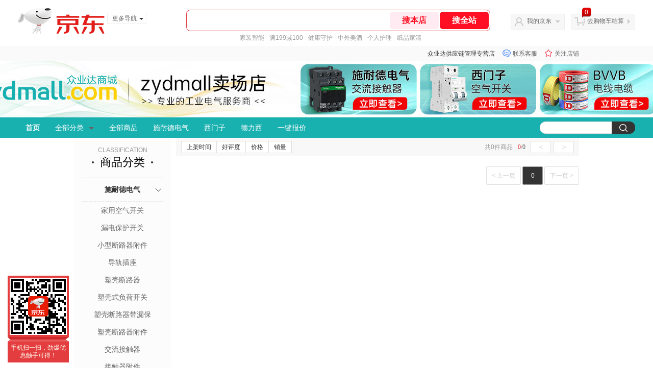

--- FILE ---
content_type: text/html; charset=utf-8
request_url: https://mall.jd.com/view_search-881607-10345972-99-1-24-1.html
body_size: 125874
content:
<!--jd默认二级浏览-->
<!DOCTYPE html>
<html>
<head>
    <meta http-equiv="Content-Type" content="text/html; charset=utf-8" />
    <meta http-equiv="X-UA-Compatible" content="IE=edge,chrome=1">
    <!--JA统计-->
    <script>var jdpts=new Object();jdpts._st=new Date().getTime();</script>
    <meta content="众业达供应链管理专营店为您提供所有商品的报价、促销、评论、导购、图片等信息,欢迎来众业达供应链管理专营店选购." name="description">
    <meta content="所有商品,众业达供应链管理专营店,京东" name="keywords">
    <title>
        			所有商品-众业达供应链管理专营店
	    </title>
    <link rel="icon" href="//www.jd.com/favicon.ico" mce_href="//www.jd.com/favicon.ico" type="image/x-icon">

    
    <!-- LESS -->
    
    <!-- 新布局样式-->
    <link rel="stylesheet" href="//jscss.360buyimg.com/pc-shop-es/libs/normalize-css/normalize.css">
    <link rel="stylesheet" href="//jscss.360buyimg.com/pc-shop-es/css/common/layout.css">

    <!-- 头部公用 -->
    <link rel="stylesheet" type="text/css" href="//jscss.360buyimg.com/pc-shop-es/css/prev-version/??jshop.base.css?t=202509092150"/>
    <link type="text/css" rel="stylesheet" href="//jscss.360buyimg.com/static-common/??jdf/1.0.0/unit/ui-base/5.0.0/ui-base.css,jdf/1.0.0/unit/shortcut/5.0.0/shortcut.css,jdf/1.0.0/unit/global-header/5.0.0/global-header.css,jdf/1.0.0/unit/myjd/5.0.0/myjd.css,jdf/1.0.0/unit/nav/5.0.0/nav.css,jdf/1.0.0/unit/shoppingcart/5.0.0/shoppingcart.css,jdf/1.0.0/unit/global-footer/5.0.0/global-footer.css,jdf/1.0.0/unit/service/5.0.0/service.css">
    <link rel="stylesheet" type="text/css" href="//jscss.360buyimg.com/pc-shop-es/css//prev-version/??mall.base.css,mall.layout.css?t=202509092150"/>
    <link href="//storage.360buyimg.com/retail-mall/mall-common-component/prod/1.0.4/css/elevator.c708a4ea.css" rel="stylesheet" />
    <!-- dra init start -->
    <script>
        !function(){"use strict";!function(e,r,n,t){var o={pre_m:[],run:function(e){for(var r=arguments.length,n=new Array(r>1?r-1:0),t=1;t<r;t++)n[t-1]=arguments[t];o.pre_m.push({method:e,args:n})}};e[n]=o;var a=function(e,r){void 0===o[e]&&(o[e]=[]),o[e].push(r)};"addEventListener"in e&&"removeEventListener"in e&&(o.errorHandler=function(r){var n=(r=r||e.event).target||r.srcElement;n instanceof Element||n instanceof HTMLElement?a("s_err",r):a("err",r)},o.rejectionHandler=function(e){a("reject",e)},e.addEventListener("error",o.errorHandler,!0),e.addEventListener("unhandledrejection",o.rejectionHandler,!0)),"PerformanceLongTaskTiming"in e&&(o.entries=[],o.observer=new PerformanceObserver((function(e){o.entries=o.entries.concat(e.getEntries())})),o.observer.observe({entryTypes:["longtask"]}));var s=e.document.createElement("script");s.src=r,s.crossOrigin="anonymous",s.setAttribute("globalName".toLowerCase(),n),s.setAttribute("preCollect".toLowerCase(),t),e.document.getElementsByTagName("head")[0].appendChild(s)}(window,"//storage.360buyimg.com/dev-static/dra/probe-web/1.0.0/browser.js","dra","__dra_PreCollectedData__")}();
        if (window && window.dra && window.dra.run) {
            window.dra.run('init', {aid: '511cd248f24238f4c836384c0ecfc968'}); 
            window.dra.run('start');
        }
    </script>
    <!-- dra init end -->
    <script>
        window.pageConfig = { compatible: true, gridWideClass: 'root61',jdfVersion:'2.0.0' };
        var jshop = jshop || {};
        jshop.module = {};
    </script>
    <script type="text/javascript" src="//jscss.360buyimg.com/static-common/??jdf/1.0.0/unit/base/5.0.0/base.js,jdf/lib/jquery-1.6.4.js"> </script>
    <script src="//jscss.360buyimg.com/pc-shop-es/libs/art-template/lib/template-web.js?t=202509092150"></script>
    <!-- <script src="//static.360buyimg.com/static-mall-p/dist/libs/mustache.js/mustache.min.js"></script> -->
<script src="//jscss.360buyimg.com/static-common/dist/isv/utils.min.js?t=202509092150"></script>
    <!--[if lte IE 7]><script type="text/javascript" src="//jscss.360buyimg.com/pc-shop-es/js/common/json2.js"></script><![endif]-->
    <script type="text/javascript" src="//jscss.360buyimg.com/pc-shop-es/libs/??seajs-combo/dist/seajs-combo.js?t=202509092150"></script>

    <script type="text/javascript" src="//jscss.360buyimg.com/pc-shop-es/js/common-utils/??CookieUtils.js,lib-v1.js,JsonUtils.js,PrototypeUtils.js,draCustomReport.js?t=202509092150"></script>

    <script>
        var pcm = CookieUtil.getCookie("pcm");
        function isMobilePhone(){
            var shopId = "725488";
            if(pcm == 1){
                return;
            } else if(pcm == 2 ){ // M版
                window.location.href = "//ok.jd.com/m/index-"+shopId+".htm";
            }

            var mFlag = window.location.hash;
            if(mFlag == '#m'){
                return;
            }
            var userAgent = navigator.userAgent;
            if(userAgent){
                userAgent = userAgent.toUpperCase();
                var mobilePhoneList = ["IOS","IPHONE","ANDROID","HARMONY","WINDOWS PHONE"];
                for(var i=0,len=mobilePhoneList.length;i<len;i++){
                    if(userAgent.indexOf(mobilePhoneList[i])>-1){
                        var cUrl = window.location.href;
                        if(cUrl.indexOf('edition=pc') != -1){
                            break;
                        }
                        var reg = /\/\/mall\.jd\.com\/index-(\d+)\.html/g,
                            result =cUrl.match(reg);
                        if(result && result.length){
                            window.location.href = "//ok.jd.com/m/index-"+shopId+".htm";
                            break;
                        }
                        var regDomain = /\/\/([\w-]+)\.jd\.com/g;
                        result = cUrl.match(regDomain);
                        if(result&&result.length){
                            window.location.href = "//ok.jd.com/m/index-"+shopId+".htm";
                            break;
                        }
                    }
                }
            }
        }
        isMobilePhone();
    </script>

    <style id="J_ModuleCSS">
        .im{line-height:29px!important;}
        
.colorGoodsSort-922474 {}
.colorGoodsSort-922474 .mc{padding: 15px 15px 0;;font-family: \5FAE\8F6F\96C5\9ED1,arial,\5b8b\4f53;background-color: #fcfcfc;}
.colorGoodsSort-922474 .jOneLevel{overflow:hidden;text-align: center}
.colorGoodsSort-922474 .jOneLevel .jClassi{font-size: 12px;color: #999;font-family: arial,\5FAE\8F6F\96C5\9ED1,\5b8b\4f53;}
.colorGoodsSort-922474 .jOneLevel .jHead {
position: relative;
font-size: 22px;
height: 30px;
line-height: 30px;
color: #000;
padding: 0 20px 15px;
border-bottom: 1px solid #e1e1e1;
}
.colorGoodsSort-922474 .jOneLevel .jHead .jDottedleft {
position: absolute;
display: block;
left: 20px;
top: 13px;
height: 4px;
width: 4px;
background: url(//img14.360buyimg.com/cms/jfs/t3448/126/18152604/1049/6f71a7fc/57fd94c0N39f3eb9c.png) no-repeat;
}
.colorGoodsSort-922474 .jOneLevel .jHead  .jDottedRight {
position: absolute;
display: block;
right: 20px;
top: 13px;
height: 4px;
width: 4px;
background: url(//img14.360buyimg.com/cms/jfs/t3448/126/18152604/1049/6f71a7fc/57fd94c0N39f3eb9c.png) no-repeat;
}
.colorGoodsSort-922474 .jTwoLevel {
font-size: 14px;
font-weight: bold;
height: 45px;
line-height: 45px;
overflow: hidden;
color: #e1e1e1;
clear: both;
text-align: center;
border-bottom: dashed 1px #e1e1e1;
position: relative;
}
.colorGoodsSort-922474 .jTwoLevel.jNoBorderBottm{border-bottom:0;}
.colorGoodsSort-922474 .jIconArrow {
display: block;
    width: 20px;
    height: 20px;
    cursor: pointer;
    position: absolute;
    right: 0;
    background: url(//img20.360buyimg.com/cms/jfs/t3442/274/61048783/1064/3b52ecb8/57fd94c0N66bbe258.png) no-repeat center;
    top: 13px;
}
.colorGoodsSort-922474 .current .jIconArrow {
transform: rotate(90deg);
}
.colorGoodsSort-922474 .jTwoLevel a{
display: block;
color: #333;
overflow: hidden;
}
.colorGoodsSort-922474 .jThreeLevel{overflow:hidden; _height:100%;}

.colorGoodsSort-922474 .jThreeLevel li {
height: 34px;
line-height: 34px;
overflow: hidden;
}

.colorGoodsSort-922474 .jThreeLevel a {
display: block;
height: 24px;
margin-top: 5px;
line-height: 24px;
font-size: 14px;
text-align: center;
border-radius: 12px;
}

.colorGoodsSort-922474 .jThreeLevel a:hover {
background-color: #efefef;
color: #666;
}

.sh-head-menu-922476 ul,
.sh-head-menu-922476 ol,
.sh-head-menu-922476 dl,
.sh-head-menu-922476 li,
.sh-head-menu-922476 dt,
.sh-head-menu-922476 dd {
margin: 0;
padding: 0;
list-style: none;
}
.sh-head-menu-922476 .sh-hd-container {
background-color: #fff;
}
.sh-head-menu-922476 a {
text-decoration: none;
color: #666666;
}
.sh-head-menu-922476 {
width: 100%;
}
.sh-head-menu-922476 .sh-hd-wrap {
font: 14px/1.5 '\5fae\8f6f\96c5\9ed1', Arial, sans-serif;
position: relative;
margin: 0 auto;
height: 40px;
font-size: 14px;
color: #333;
width: 1210px;
}
.sh-head-menu-922476 .menu-list {
width: 100%;
height: 40px;
list-style: none;
}
.sh-head-menu-922476 .mc {
overflow: visible;
}
.sh-head-menu-922476 .menu-list .menu {
float: left;
line-height: 24px;
height: 24px;
padding: 8px 0;
border-radius: 12px;
}
.sh-head-menu-922476 .menu-list .menu:hover .arrow,
.sh-head-menu-922476 .menu-list .menu .hover .arrow {
font-size: 0;
line-height: 0;
height: 0;
width: 0;
border-top: 0;
border-left: 5px dashed transparent;
border-right: 5px dashed transparent;
border-bottom: 5px solid #fff;
}
.sh-head-menu-922476 .menu-list .menu:hover .main-link,
.sh-head-menu-922476 .menu-list .menu .hover .main-link {
color: #fff !important;
background-color: #333;
}
.sh-head-menu-922476 .menu-list .menu .main-link {
position: relative;
z-index: 4;
display: block;
padding: 0 15px;
color: #333;
border-radius: 12px;
}
.sh-head-menu-922476 .menu-list .menu .home-link {
font-weight:bold;
}
.sh-head-menu-922476 .menu-list .menu .arrow {
display: inline-block;
*display: inline;
*zoom: 1;
vertical-align: middle;
margin-left: 10px;
font-size: 0;
line-height: 0;
height: 0;
width: 0;
border-bottom: 0;
border-left: 5px dashed transparent;
border-right: 5px dashed transparent;
border-top: 5px solid #666;
}
.sh-head-menu-922476 .menu-list .menu .sub-menu-wrap {
display: none;
position: absolute;
left: 0;
top: 39px;
right: 0;
z-index: 99;
padding: 20px 40px;
border: 1px solid #bebab0;
background-color: rgba(247, 242, 234, 0.9);
}
.sh-head-menu-922476 .menu-list .menu .sub-menu-wrap .sub-pannel {
float: left;
padding: 0;
_display: inline;
}
.sh-head-menu-922476 .menu-list .menu .sub-menu-wrap .sub-title {
margin-bottom: 13px;
height: 54px;
line-height: 54px;
border-bottom: dashed 1px #c9c9c9;
padding: 0 20px;
}
.sh-head-menu-922476 .menu-list .menu .sub-menu-wrap .sub-list {
padding: 0 20px;
}
.sh-head-menu-922476 .menu-list .menu .sub-menu-wrap .sub-title .sub-tit-link {
font-size: 14px;
font-weight: bold;
color: #333;
line-height: 24px;
display: inline-block;
height: 24px;
padding: 0 10px;
margin-left: -10px;
border-radius: 12px;
min-width: 74px;
}
.sh-head-menu-922476 .menu-list .menu .sub-menu-wrap .sub-title .sub-tit-link:hover {
border: solid 1px #e4393c;
color: #e4393c;
}
.sh-head-menu-922476 .menu-list .menu .sub-menu-wrap .leaf {
font-size: 12px;
height: 26px;
line-height: 26px;
}
.sh-head-menu-922476 .menu-list .menu .sub-menu-wrap .leaf .leaf-link:hover {
color: #c81623;
}
.sh-head-menu-922476 .menu-list .menu .sub-menu-wrap .all-goods-wrap {
clear: both;
padding-left: 20px;
}
.sh-head-menu-922476 .menu-list .menu .sub-menu-wrap .all-goods-wrap .all-goods-link {
font-weight: bold;
padding-left: 20px;
border: solid 1px #666;
border-radius: 12px;
height: 24px;
line-height: 24px;
padding: 0 10px;
}
.sh-head-menu-922476 .menu-list .menu:hover .sub-menu-wrap {
display: block;
}
.sh-head-menu-922476 .menu-list .menu .all-goods-link-wrap {
clear: both;
padding: 23px 20px 0;
}
.sh-head-menu-922476 .menu-list .menu .all-goods-link {
display: inline-block;
border: solid 1px #666;
height: 24px;
line-height: 24px;
border-radius: 12px;
padding: 0 10px;
margin-left: -10px;
font-weight:bold;
color: #000;
}
.sh-head-menu-922476 .s-form {
position: absolute;
top: 8px;
right: 0;
}
.sh-head-menu-922476 .s-form .s-inp {
padding: 0 0 0 10px;
width: 130px;
line-height: 22px;
height: 22px;
background-color: #ffffff;
color: #c9c9c9;
vertical-align: top;
outline: none;
border: solid 1px #e1e1e1;
border-top-left-radius: 11px;
border-bottom-left-radius: 11px;
}
.sh-head-menu-922476 .s-form .s-submit {
margin-left: -5px;
padding: 0 10px;
border: 0;
height: 24px;
width: 46px;
cursor: pointer;
border-top-right-radius: 11px;
border-bottom-right-radius: 11px;
background:#333 url("//img13.360buyimg.com/cms/jfs/t3121/284/4170076300/1201/43e1ad98/583543d4Nc7e0c1a4.png") no-repeat center;
}

[style*="2147483647"] div[hui-mod] {display: none !important;}
.j-attent-dialog-wrap{display: none;}
.sh-brand-wrap-630128 {
font: 14px/1.5 '\5fae\8f6f\96c5\9ed1', Arial, sans-serif;
height: 110px;
overflow:hidden;
position:relative;
transform: scale(1);
}
.sh-brand-wrap-630128 img {
vertical-align: middle;
}
.sh-brand-wrap-630128 .sh-brand {
position: relative;
margin: 0 auto;
width: 990px;
overflow:hidden;
}
.sh-brand-wrap-630128 .sh-hot-container {
    position: absolute;
    width: 1920px;
    text-align: center;
    left: 50%;
    margin-left: -960px;
    height: 110px;
    overflow: hidden;
}
.sh-brand-wrap-630128 .sh-hot-container .sh-hot-content {
    display: inline-block;
    width: fit-content;
    position: relative;
}
.sh-brand-wrap-630128 .sh-hot-container .hot-link{
    display: 'inline-block';
    position:absolute;
}
.sh-brand-wrap-630128 .sh-brand .shop-name-box {
position: absolute;
top: 50%;
margin-top: -30px;
height: 60px;
left: 190px;
vertical-align: top;
}
.sh-brand-wrap-630128 .sh-brand .shop-name-box .shop-name{
font-size: 18px;
color: #333;
}
.sh-brand-wrap-630128 .sh-brand .shop-logo-box {
position: absolute;
top: 50%;
margin-top: -40px;
}
.sh-brand-wrap-630128 .sh-hot-wrap img {
width: 180px;
height: 60px;
}
.sh-brand-wrap-630128 .sh-brand .hot-link {
display: 'inline-block';
position:absolute;
}
.sh-brand-wrap-630128 .sh-brand .coupons {
position: absolute;
right: 0;
top: 50%;
margin-top: -28px;
}
.sh-brand-wrap-630128 .sh-brand .coupons .coupon {
float: left;
margin-left: 10px;
}
.sh-brand-wrap-630128 .sh-brand .follow-me {
display: inline-block;
*display: inline;
*zoom: 1;
padding-left: 24px;
width: 47px;
height: 23px;
line-height: 23px;
color: #000;
font-size: 12px;
background: url([data-uri]) 0 0 no-repeat;
}
.sh-brand-wrap-630128 .sh-brand .follow-me:hover {
background-position: 0 -33px;
}
.sh-brand-wrap-630128 .sh-brand .for-light-bg {
color: #fff;
background-position: 0 -66px;
}
.sh-brand-wrap-630128 .sh-brand .m-search {
position: absolute;
right: 0;
top: 50%;
margin-top: -32px;
height: 64px;
}
.sh-brand-wrap-630128 .sh-brand .m-search .m-kw {
margin-right: -6px;
padding-left: 5px;
width: 164px;
height: 32px;
vertical-align: top;
border: 2px solid #000;
}
.sh-brand-wrap-630128 .sh-brand .m-search .m-submit {
padding: 0 15px;
border: 0;
height: 38px;
vertical-align: top;
background-color: #000;
color: #fff;
cursor: pointer;
}
.sh-brand-wrap-630128 .sh-brand .m-search .m-hw {
padding-top: 5px;
font-size: 12px;
}
.sh-brand-wrap-630128 .sh-brand .m-search .m-hw .hw-link {
margin-right: 10px;
color: #666;
}
.sh-brand-wrap-630128 .sh-brand .for-black-bg .m-kw {
border-color: #b1191a;
}
.sh-brand-wrap-630128 .sh-brand .for-black-bg .m-submit {
background-color: #b1191a;
}
.sh-brand-wrap-630128 .sh-brand .for-black-bg .m-hw .hw-link {
color: #fff;
}
.sh-brand-wrap-630128 .userDefinedArea {
 margin: 0 auto;
}

/*左右栏布局*/
.right-left-mid-lay{overflow:hidden;zoom:1;}
.right-left-left{width:190px;float:left;overflow:hidden;height:200px;margin-right:7px;padding-bottom:12px;position:relative;}
.right-left-right-extra{float:right;width:789px;overflow:hidden;position:relative;padding-bottom:10px;height:200px;}
.right-left-place{position:absolute;bottom:0;left:0;}
/*左右栏布局*/
.JColorSearchList-905542 {
    position: relative;
    padding-bottom: 30px;
    overflow: hidden;
}
.JColorSearchList-905542 .clearfix {
    overflow: auto;
    zoom: 1;
}
.JColorSearchList-905542 .filter .f-line {
    padding: 6px 10px;
    background: #F8F8F8;
    zoom: 1;
}
.JColorSearchList-905542 .filter {
    position: relative;
    z-index: 4;
    margin-bottom: 20px;
}
.JColorSearchList-905542 .filter .g-pager .fp-text b, .JColorSearchList-905542 .filter .g-pager .fp-text em, .JColorSearchList-905542 .filter .g-pager .fp-text i {
    font-weight: 400;
    font-style: normal;
}
.JColorSearchList-905542 .filter .g-sort {
    float: left;
}
.JColorSearchList-905542 .filter .g-sort a {
    float: left;
    position: relative;
    padding: 0 10px;
    height: 22px;
    border: 1px solid #e1e1e1;
    margin-right: -1px;
    line-height: 22px;
    background: #FFF;
    color: #333;
}
.JColorSearchList-905542 .filter .g-sort a:hover {
    color: #e4393c;
    border: solid 1px #e4393c;
}
.JColorSearchList-905542 .filter .g-sort a:hover:after {
    content: '';
    width: 1px;
    height: 24px;
    background-color: #e4393c;
    position: absolute;
    right: -1px;
    z-index: 1;
    top: -1px;
}
.JColorSearchList-905542 .filter .g-sort a.jCurrent {
    background-color: #e4393c;
    color: #fff;
}
.JColorSearchList-905542 .filter .g-sort a.jCurrent.up em {
    background: url(//img14.360buyimg.com/cms/jfs/t169/241/1890751726/1114/417d81a4/53be3644N3aaf1af2.gif);
    display: inline-block;
    zoom: 1;
    height: 11px;
    margin-right: 5px;
    width: 9px;
    overflow: hidden;
    vertical-align: middle;
}
.JColorSearchList-905542 .filter .g-sort a.jCurrent.down em {
    background: url(//img13.360buyimg.com/cms/jfs/t187/96/1871186534/1115/3a5d621a/53be3639Nd10f3877.gif);
    display: inline-block;
    zoom: 1;
    height: 11px;
    margin-right: 5px;
    width: 9px;
    overflow: hidden;
    vertical-align: middle;
}
.JColorSearchList-905542  .filter .g-pager {
    float: right;
}
.JColorSearchList-905542 .filter .g-pager .fp-text {
    line-height: 24px;
    margin-right: 10px;
    font-family: verdana;
}
.JColorSearchList-905542 .filter .g-pager .fp-text b {
    color: #e4393c;
}
.JColorSearchList-905542 .filter .g-pager .fp-next,.JColorSearchList-905542 .filter .g-pager .fp-prev, .JColorSearchList-905542 .filter .g-pager .fp-text {
    float: left;
}
.JColorSearchList-905542 .filter .g-pager .fp-next.disabled, .JColorSearchList-905542 .filter .g-pager .fp-prev.disabled {
    padding: 0;
    background-color: #FFF;
    color: #c9c9c9;
    cursor: default;
    border: 1px solid #e1e1e1;
}
.JColorSearchList-905542 .filter .g-pager .fp-prev {
    margin-right: 5px;
}
.JColorSearchList-905542 .filter .g-pager .fp-next, .JColorSearchList-905542 .filter .g-pager .fp-prev {
    width: 38px;
    height: 22px;
    border: 1px solid #999;
    border-radius: 2px;
    background: #FFF;
    line-height: 23px;
    font-family: "\5b8b\4f53";
    text-align: center;
    font-size: 16px;
    color: #333;
}
.JColorSearchList-905542 .filter .f-result-sum {
    float: right;
    height: 24px;
    line-height: 24px;
    margin-right: 10px;
    color: #999;
}
.JColorSearchList-905542 .clr {
    visibility: hidden;
    display: block;
    overflow: hidden;
    clear: both;
    height: 0;
    line-height: 0;
    font-size: 0;
}
.JColorSearchList-905542 .filter .g-search {
    float: right;
    margin-right: 20px;
}
.JColorSearchList-905542 .filter .g-search .btn {
    float: left;
    height: 22px;
    line-height: 22px;
    border-top-right-radius: 11px;
    border-bottom-right-radius: 11px;
    border: solid 1px #e1e1e1;
    border-left: 0;
    width: 26px;
    padding: 0 10px;
    background: #f8f8f8 url(//img11.360buyimg.com/cms/jfs/t3916/243/24176274/1240/f8099125/5837d810N804cc68a.png) no-repeat center;
}
.JColorSearchList-905542 .filter .g-search .input-txt {
    float: left;
    color: #c9c9c9;
    height: 22px;
    line-height: 22px;
    border: 1px solid #e1e1e1;
    padding: 0 10px;
    width: 115px;
    border-top-left-radius: 11px;
    border-bottom-left-radius: 11px;
}
.JColorSearchList-905542 .goods-list {
    height: auto;
    position: relative;
    z-index: 1;
}
.JColorSearchList-905542 .goods-list .gl-warp {
    width: auto;
    height: auto;
    overflow: hidden;
    margin-right: -10px;
}
.JColorSearchList-905542 .goods-list .gl-item {
    width: 190px;
    height: 295px;
    overflow: hidden;
    float: left;
    position: relative;
    z-index: 1;
    margin: 0 10px 20px 0;
}
.JColorSearchList-905542 .goods-list .gl-item .gl-i-wrap {
    position: absolute;
    z-index: 1;
    left: 0;
    top: 0;
    background: #fff;
}
.JColorSearchList-905542 .goods-list .gl-item .jPic {
    height: 188px;
    width: 188px;
    border: solid 1px #e1e1e1;
    padding: 0;
    margin-bottom: 5px;
    position: relative;
}
.JColorSearchList-905542 .goods-list .gl-item .jPic a {
    display: block;
    position: relative;
    overflow: hidden;
}

.JColorSearchList-905542 .jScroll{height:29px; margin-bottom:10px; overflow:hidden;}
.JColorSearchList-905542 .jScrollPrev.jCurrent{background-position:-34px -126px; cursor:not-allowed;}
.JColorSearchList-905542 .jScrollPrev{background-position:0 -126px; margin-right:2px;}
.JColorSearchList-905542 .jScrollNext{background-position: -17px -126px;}
.JColorSearchList-905542 .jScrollNext.jCurrent{background-position:-51px -126px; cursor:not-allowed;}
.JColorSearchList-905542 .jScrollBtn{display:none; float:left; height:29px; text-indent:-9999px; width:16px;}
.JColorSearchList-905542 .jScrollBtn{background-image:url("//misc.360buyimg.com/201007/skin/df/i/20130606B.png"); background-repeat:no-repeat;}
.JColorSearchList-905542 .jScrollWrap{float:left; height:29px; overflow:hidden; position:relative; width:156px;}
.JColorSearchList-905542 .jScrollWrap ul{position:absolute; top:0;}
.JColorSearchList-905542 .jScrollWrap li{width:31px; height:31px; float:left; margin:0; padding:0; border:0;}
.JColorSearchList-905542 .jScrollWrap li a{float:left; border:solid 1px #ddd; padding:1px;}
.JColorSearchList-905542 .jScrollWrap li a img{height:25px; height:25px;}
.JColorSearchList-905542 .jScrollWrap li.jCurrent a{border:1px solid #E4393C;}
.JColorSearchList-905542 .jBtnArea {
    position: absolute;
    right: 0;
    top: 35px;
}
.JColorSearchList-905542 .jBtnArea a {
    float: left;
    width: 100px;
    height: 24px;
    line-height: 24px;
    text-align: center;
    font-size: 16px;
    font-weight: bold;
    color: #fff;
    background: #ed1c24;
    cursor: pointer;
}
.JColorSearchList-905542 .jGoodsInfo{overflow:hidden;position: relative;zoom: 1;}
.JColorSearchList-905542 .jDesc{height:16px; line-height:16px; overflow:hidden; margin-bottom:5px;}
.JColorSearchList-905542 .jDesc a{font-size:12px; text-decoration:none;color: #666;white-space:nowrap;}
.JColorSearchList-905542 .jSlogan{color:#008700;}
.JColorSearchList-905542 .jPrice{overflow:hidden; margin-bottom:5px; height:15px;line-height:15px;}
.JColorSearchList-905542 .jdPrice{font-size:14px; font-weight:bold; color:#E4393C;}
.JColorSearchList-905542 .d-price-free .jRmb{display: none}
.JColorSearchList-905542 .jdPrice .jdNum{}
.JColorSearchList-905542 .jdPrice .jdStages {
    background: url(//img11.360buyimg.com/cms/jfs/t10759/204/2085617648/1012/751d32c6/59ef0adeNb99d5c49.png) no-repeat right center;
    display: inline-block;
    width: 54px;
    height: 16px;
    padding-left: 5px;
    color: #fff;
    text-align: center;
    vertical-align: top;
}
.JColorSearchList-905542 .jdPrice .jdNumNo{font-size:12px;}
.JColorSearchList-905542 .jdPrice .jdPgPrice{font-size:12px; color: #666; margin-left: 10px; font-weight: 100; font-family: verdana;}

.JColorSearchList-905542 .jExtra{height:16px; line-height:16px; overflow:hidden; padding:2px 0;}
.JColorSearchList-905542 .jExtra a{color:#999; float:left; margin-top:1px; display: none;}
.JColorSearchList-905542 .jExtra a em{color: #005AA0;}
.JColorSearchList-905542 .jExtra span{float:left; height:15px; overflow:hidden;}
.JColorSearchList-905542 .star{margin-right:5px;}
.JColorSearchList-905542 .star .star-white{background:url("//misc.360buyimg.com/201007/skin/df/i/20130606B.png") no-repeat scroll 0 -70px transparent; width:76px;}
.JColorSearchList-905542 .star .star-yellow{background:url("//misc.360buyimg.com/201007/skin/df/i/20130606B.png") no-repeat scroll 0 -86px #FFFFFF; position:relative; z-index:1;}
.JColorSearchList-905542 .star .h1{width:15px;}
.JColorSearchList-905542 .star .h2{width:30px;}
.JColorSearchList-905542 .star .h3{width:45px;}
.JColorSearchList-905542 .star .h4{width:60px;}
.JColorSearchList-905542 .star .h5{width:76px;}
.JColorSearchList-905542 .jPage {
    text-align: right;
}
.JColorSearchList-905542 .jPage a, .JColorSearchList-905542 .jPage span {
    display: inline-block;
    vertical-align: middle;
    padding: 0 10px;
    min-width: 18px;
    height: 34px;
    border: 1px solid #999;
    border-radius: 2px;
    background-color: #fff;
    color: #333;
    text-align: center;
    line-height: 34px;
    font-size: 12px;
}
.JColorSearchList-905542 .jPage a em, .JColorSearchList-905542 .jPage span em {
    font-size: 16px;
    font-family: '\5b8b\4f53';
}
.JColorSearchList-905542 .jPage .jPageCurrent {
    background-color: #333;
    color: #fff;
}
.JColorSearchList-905542 .jPage .jPageDisable {
    border-color: #e1e1e1;
    color: #c9c9c9;
}


    </style>

    <!-- 业务相关 -->
    <link rel="stylesheet" type="text/css" href="//jscss.360buyimg.com/pc-shop-es/css/prev-version/??product-attention.css"/>
    <script type="text/javascript">
        seajs.use(['jdf/1.0.0/unit/globalInit/5.0.0/globalInit'],function(globalInit){
            globalInit();
        });
    </script>
</head>

<body>
<input type="hidden"  id="JSHOP_CHANNEL_FLAG" value="jd"/>
<input type="hidden" value="881607" id="pageInstance_appId"/>
<input type="hidden" value="92557412" id="pageInstance_id"/>
<input type="hidden" id="vender_id" value="730529" />
<input type="hidden" id="shop_id" value="725488" />
<input type="hidden" id="use3DShop" value="" />
<input type="hidden" id="url3d" value="" />
<input type="hidden" id="hkFlag" value="false" />
<input type="hidden" id="mallType" value=" 1 " />
<input type="hidden" id="mainCategoryId" value="9855">
<input type="hidden" id="isFuseShop" value="false">
<input type="hidden" name="" id="J_ApplicationType" value="2"/>
<input type="hidden" id="pinpai_brandId" value="0"/>
<input type="hidden" id="tb_id" value="0"/>

<!-- 静态资源相关 -->
<input type="hidden"  id="moduleScript" value='<script type="text/javascript" src="/jm.htm?js=/misc/js/module/goods_sort/sort.js&t=202509092150"></script>'/>
<input id="resourcePath" type="hidden" value="//jscss.360buyimg.com/pc-shop-es"/>
<input id="timestamp" type="hidden" value="202509092150"/>
<input id="testSidebar" type="hidden" value="test"/>

<div class="d-pad">
    <script type="text/javascript" src="//storage.360buyimg.com/jsresource/risk/handler.js"></script>
<script  type="text/javascript" src="//storage.360buyimg.com/webcontainer/js_security_v3_0.1.5.js"></script>
<script  type="text/javascript">window.ParamsSign=ParamsSign;</script>
<link rel="stylesheet"
	href="//storage.360buyimg.com/retail-mall/mall-common-component/pre/1.0.4/css/shortcutNew.a19ad2f9.css">
<script type="text/javascript" src="//storage.360buyimg.com/retail-mall/lib/emiter.js"></script>
<script
	src="//storage.360buyimg.com/retail-mall/mall-common-component/pre/1.0.4/js/shortcutNew.a19ad2f9.js"></script>
<div id="shortcut"></div>
<script>


	// 调用commonComponentShortcut初始化shortcut
	window.commonComponentShortcut('shortcut', {
		pageId: 'mall_jd_com',
		appId: 'mall_jd_com',
		enableA11y: true,
		enableQySwitch: false,
		enableMainSwitch: true,
		enableLoginPop: true,
		transparentBackground: false,
		whiteFont: false,
                enableQueryCart: false,
		className: 'jd-main-shortcut'
	})
</script>

<!--shortcut start-->

<div id="o-header-2013"><div id="header-2013" style="display:none;"></div></div>
<!--shortcut end-->
<script charset='utf-8' type="text/javascript" src="//static.360buyimg.com/item/assets/oldman/wza1/aria.js?appid=bfeaebea192374ec1f220455f8d5f952"></script>
<style>
#ttbar-mycity .dorpdown-layer .areamini_inter:last-of-type{
    display:none;
  }
  .jdmcc-topbar .jdmcc-topbar-wrapper {
        box-sizing: content-box;
        width: auto;
  }
</style>

    <div id="o-header-2013">
    <div id="header-2013" class="w">
        <div class="ld" id="logo-2013"><a hidefocus="true" href="//www.jd.com/" clstag="jshopmall|keycount|sv9"><img width="170" height="60" alt="京东" src="//misc.360buyimg.com/lib/img/e/logo-201305-c.png"></a><dl id="navmore"><dt>更多导航<s class="deco-01"></s></dt><dd><a href="//fashion.jd.com">服装城</a></dd><dd><a href="//channel.jd.com/chaoshi.html">食品</a></dd><dd><a href="//jr.jd.com/">金融</a></dd></dl></div>
    <script type="text/javascript">$(function(){$("#navmore").hover(function(){$(this).addClass("hover")},function(){$(this).removeClass("hover")})});</script>
        <!--logo end-->
        <div id="search-2013">
            <div class="i-search ld">
                <ul class="hide" id="shelper">
                </ul>
                <div class="form">
                    <input type="text" onkeydown="javascript:if(event.keyCode==13) search('key01');" autocomplete="off" id="key01" accesskey="s" class="text">
                    <input type="button" onclick="search('key01');return false;" class="button" value="搜全站" clstag="jshopmall|keycount|sv10">
          <input type="button" class="button01" value="搜本店" clstag="jshopmall|keycount|sv11">
                </div>
            </div>
            <div id="hotwords"></div>
        </div>
        <!--search end-->
        <div id="my360buy-2013">
            <dl>
                <dt class="ld"><s></s><a href="//home.jd.com/" clstag="jshopmall|keycount|sv12">我的京东</a><b></b></dt>
                <dd>
                    <div class="loading-style1"><b></b>加载中，请稍候...</div>
                </dd>
            </dl>
        </div>
        <!--my360buy end-->
        <div id="settleup-2013">
            <dl>
                <dt class="ld"><s></s><span class="shopping"><span id="shopping-amount">20</span></span><a id="settleup-url" href="//cart.jd.com/cart/cart.html" clstag="jshopmall|keycount|sv13">去购物车结算</a> <b></b> </dt>
                <dd>
                    <div class="prompt">
                        <div class="loading-style1"><b></b>加载中，请稍候...</div>
                    </div>
                </dd>
            </dl>
        </div>
        <!--settleup end-->
    </div>
    <!--header end-->
</div>
<style>
.root61 #search-2013 {
    width: 610px;
    padding-right: 26px;
}
#search-2013 .i-search {
    height: 40px;
    border: 1px solid #E4393C;
    border-radius: 8px;
    width: 594px;
    }
.root61 #search-2013 .i-search {
    width: 594px;
}
#search-2013 .form {
    border-radius: 8px;
    height: 40px;
}
.root61 #search-2013 .text {
    width: 390px;
    line-height: 30px;
    height:30px;

}
#search-2013 .text:focus {
    background-color: #fcfcfc;

    box-shadow: none;    
}
#search-2013 .button01 {
    height: 34px;
    position: absolute;
    margin-top: 3px;
    cursor: pointer;
    margin-left: -2px;
    color: #ff0f23;
    background: #ffebf1;
    border: none;
    font-size: 16px;
    font-weight: 600;
    cursor: pointer;
    font-family: PingFang SC;
    width: 96px;
    text-align: center;
    border-radius: 6px;
}
#search-2013 .button {
    position: absolute;
    color: #fff;
    background: #ff0f23;
    width: 96px;
    height: 34px;
    border: none;
    font-size: 16px;
    font-weight: 600;
    cursor: pointer;
    z-index: 2;
    font-family: PingFang SC;
    border-radius: 6px;
    margin-top: 3px;
    margin-right: 2px;
    right: 0;
}
</style>
<!-- header end -->

</div>


<script type="text/javascript">
    (function(){
        $('.button01').click(function(){
            var key = jQuery.trim($('#key01').val());
            var url = "//mall.jd.com/view_search-" + 881607 + '-' + 730529 + '-' + 725488 + '-0-0-0-0-1-1-60.html';
            var key = encodeURIComponent(encodeURIComponent(key));

            if(key!='') {
                url += '?keyword=' + key;
            }
            location.href = url;
        });
    })();
</script>
<div id="J-mall-header" style="height:30px;"></div>

<!-- 品牌街今日最招牌 view-->

<!-- JSHOP店铺页面内容 -->
<div class="layout-container">
        <div class="layout-main" isfixed="0" >
        
        
        		<div >
        <div class="J_LayoutWrap d-layout-wrap layout-auto " name="新布局_通栏布局（100%）" id="687654928" prototypeId="42" area="head" layout_name="insertLayout" >
                      <div class="d-layout-row d-clearfix">
                <div class="J_LayoutArea d-layout" data-region="main">
                    <style type="text/css">
[style*="2147483647"] div[hui-mod] {display: none !important;}
.j-attent-dialog-wrap{display: none;}
.sh-brand-wrap-630128 {
font: 14px/1.5 '\5fae\8f6f\96c5\9ed1', Arial, sans-serif;
height: 110px;
overflow:hidden;
position:relative;
transform: scale(1);
}
.sh-brand-wrap-630128 img {
vertical-align: middle;
}
.sh-brand-wrap-630128 .sh-brand {
position: relative;
margin: 0 auto;
width: 990px;
overflow:hidden;
}
.sh-brand-wrap-630128 .sh-hot-container {
    position: absolute;
    width: 1920px;
    text-align: center;
    left: 50%;
    margin-left: -960px;
    height: 110px;
    overflow: hidden;
}
.sh-brand-wrap-630128 .sh-hot-container .sh-hot-content {
    display: inline-block;
    width: fit-content;
    position: relative;
}
.sh-brand-wrap-630128 .sh-hot-container .hot-link{
    display: 'inline-block';
    position:absolute;
}
.sh-brand-wrap-630128 .sh-brand .shop-name-box {
position: absolute;
top: 50%;
margin-top: -30px;
height: 60px;
left: 190px;
vertical-align: top;
}
.sh-brand-wrap-630128 .sh-brand .shop-name-box .shop-name{
font-size: 18px;
color: #333;
}
.sh-brand-wrap-630128 .sh-brand .shop-logo-box {
position: absolute;
top: 50%;
margin-top: -40px;
}
.sh-brand-wrap-630128 .sh-hot-wrap img {
width: 180px;
height: 60px;
}
.sh-brand-wrap-630128 .sh-brand .hot-link {
display: 'inline-block';
position:absolute;
}
.sh-brand-wrap-630128 .sh-brand .coupons {
position: absolute;
right: 0;
top: 50%;
margin-top: -28px;
}
.sh-brand-wrap-630128 .sh-brand .coupons .coupon {
float: left;
margin-left: 10px;
}
.sh-brand-wrap-630128 .sh-brand .follow-me {
display: inline-block;
*display: inline;
*zoom: 1;
padding-left: 24px;
width: 47px;
height: 23px;
line-height: 23px;
color: #000;
font-size: 12px;
background: url([data-uri]) 0 0 no-repeat;
}
.sh-brand-wrap-630128 .sh-brand .follow-me:hover {
background-position: 0 -33px;
}
.sh-brand-wrap-630128 .sh-brand .for-light-bg {
color: #fff;
background-position: 0 -66px;
}
.sh-brand-wrap-630128 .sh-brand .m-search {
position: absolute;
right: 0;
top: 50%;
margin-top: -32px;
height: 64px;
}
.sh-brand-wrap-630128 .sh-brand .m-search .m-kw {
margin-right: -6px;
padding-left: 5px;
width: 164px;
height: 32px;
vertical-align: top;
border: 2px solid #000;
}
.sh-brand-wrap-630128 .sh-brand .m-search .m-submit {
padding: 0 15px;
border: 0;
height: 38px;
vertical-align: top;
background-color: #000;
color: #fff;
cursor: pointer;
}
.sh-brand-wrap-630128 .sh-brand .m-search .m-hw {
padding-top: 5px;
font-size: 12px;
}
.sh-brand-wrap-630128 .sh-brand .m-search .m-hw .hw-link {
margin-right: 10px;
color: #666;
}
.sh-brand-wrap-630128 .sh-brand .for-black-bg .m-kw {
border-color: #b1191a;
}
.sh-brand-wrap-630128 .sh-brand .for-black-bg .m-submit {
background-color: #b1191a;
}
.sh-brand-wrap-630128 .sh-brand .for-black-bg .m-hw .hw-link {
color: #fff;
}
.sh-brand-wrap-630128 .userDefinedArea {
 margin: 0 auto;
}

</style>





<div onclick="log('shop_03','mall_03','730529','19268','630128')" class="fn-clear  sh-brand-wrap-630128" modeId="19268" instanceId="687654930" module-name="new_shop_signs" style="margin-bottom:0px;;margin-bottom: 0px" origin="0" moduleTemplateId="630128"
          >
    <div class="mc" style=";">
		
        
        
		
<div class="sh-brand-wrap">
    <div class="sh-hot-container">
        <div class="sh-hot-content">
            <div class="J_ShopSignImg d-img-wrap"><img src="//img13.360buyimg.com/cms/jfs/t1/314755/17/12120/49236/685b5d31F36e544cf/28cce6294a224853.jpg" data-size="1920,110"></div><a hot-box-name="热区1" hot-box-index="1" class="hot-link" px="905.2,1.7,230.9,101.3" href="//mall.jd.com/view_search-881607-24737522-99-1-20-1.html" style="top:1.55%;left:47.15%;width:12.03%;height:92.09%" target="_blank"></a><a hot-box-name="热区2" hot-box-index="2" class="hot-link" px="1139.4,5.0,230.9,103.0" href="//mall.jd.com/view_search-881607-24737850-99-1-20-1.html" style="top:4.55%;left:59.34%;width:12.03%;height:93.64%" target="_blank"></a><a hot-box-name="热区3" hot-box-index="3" class="hot-link" px="1373.6,3.3,237.5,101.3" href="//item.jd.com/10148206985534.html?sdx=ehi-lLxFuZiE6JnJZYtejMApuDWUCw8rsmxOsatHaJH7cJjUIptc4nXto0HiXg" style="top:3.00%;left:71.54%;width:12.37%;height:92.09%" target="_blank"></a>
        </div>
    </div>
</div>

<script type="text/javascript">
    function importHotZoneData() {
        $.each($('.hot-link'), function(index, item) {
            var pxArray = $(item).attr('px').split(',');
            $(item).css({
                left: pxArray[0] + 'px',
                top: pxArray[1]+ 'px',
                width: pxArray[2] - 2+ 'px',
                height: pxArray[3] - 2+ 'px'
            });
        });
    }
    importHotZoneData();
    function addAttentHtml(){
        var attentHtml = '<div class="j-attent-dialog-wrap">'
                +'<div class="attent-dialog-mask"></div>'
                +'<div class="attent-dialog">'
                +   '<div class="attent-mt">'
                +       '<span class="attent-close"  title="关闭">关闭</span>'
                +       '<span class="attent-title">提示</span>'
                +   '</div>'
                +   '<div class="attent-mc">'
                +       '<div class="attent-con">'
                +           '<span class="attent-msg"></span>'
                +           '<span class="attent-other"></span>'
                +       '</div>'
                +   '</div>'
                +'</div>'
                +'</div><div class="j-attent-tip-wrap attent-tip-wrap"><i></i></div>';

        var jAttWrap = $(".j-attent-dialog-wrap");

        if(jAttWrap.length === 0){
            jAttWrap = $(attentHtml).appendTo("body");
        }
    }
    addAttentHtml();
    function _seacrh_hot_keyword(obj){
        var base_url = "//mall.jd.com/view_search" +  "-881607" + "-730529" + "-725488"   + "-0-1-0-0-1-1-24.html";
        var keyword = $(obj).html();
        if(keyword){
            keyword = encodeURIComponent(keyword);
            keyword = encodeURIComponent(keyword);
        }else{
            keyword="";
        }
        var url = base_url + "?keyword="+keyword+"&isGlobalSearch=1";
        window.open(url);
    }

    function shop_signs_search(obj){
        var base_url = "//mall.jd.com/view_search" +  "-881607" + "-730529" + "-725488"   + "-0-1-0-0-1-1-24.html";
        var keyword = $(obj).prev().val();
        if(keyword){
            keyword = encodeURIComponent(keyword);
            keyword = encodeURIComponent(keyword);
        }else{
            keyword="";
        }
        var url = base_url + "?keyword="+keyword+"&isGlobalSearch=1";
        window.open(url);
    }

    $('.m-kw').keydown(function(e){
        if(e.keyCode==13){
            var base_url = "//mall.jd.com/view_search" +  "-881607" + "-730529" + "-725488"   + "-0-1-0-0-1-1-24.html";
            var keyword = $(this).val();
            if(keyword){
                keyword = encodeURIComponent(keyword);
                keyword = encodeURIComponent(keyword);
            }else{
                keyword="";
            }
            var url = base_url + "?keyword="+keyword+"&isGlobalSearch=1";
            window.open(url);
            return false;
        }
    });

    function _shop_attention(){
        jQuery('#shop-signs-attention').unbind('click');
        jQuery('#shop-signs-attention').click(function() {
            var that = this;
            seajs.use('//misc.360buyimg.com/jdf/1.0.0/unit/login/1.0.0/login.js', function (_login) {
                _login({
                    //firstCheck:false,
                    modal: true,//false跳转,true显示登录注册弹层
                    complete: function (c) {
                        S_ifollow.follow(that);
                        var url = "//f-mall.jd.com/rpc/vender/follow";
                        url+="?sysName=mall.jd.com&venderId=" +"725488";
                        jQuery.ajax({
                            url:url,
                            type : 'GET',
                            dataType : 'jsonp',
                            //jsonp: 'jsonpCallback',
                            success:function (data){
                                S_ifollow.requestSuccess(data);
                            },
                            error:function(){

                            }
                        });
                    }
                });
            });
        });
    }
    _shop_attention();
</script>

        
    </div>
</div>

<style type="text/css">
.sh-head-menu-922476 ul,
.sh-head-menu-922476 ol,
.sh-head-menu-922476 dl,
.sh-head-menu-922476 li,
.sh-head-menu-922476 dt,
.sh-head-menu-922476 dd {
margin: 0;
padding: 0;
list-style: none;
}
.sh-head-menu-922476 .sh-hd-container {
background-color: #fff;
}
.sh-head-menu-922476 a {
text-decoration: none;
color: #666666;
}
.sh-head-menu-922476 {
width: 100%;
}
.sh-head-menu-922476 .sh-hd-wrap {
font: 14px/1.5 '\5fae\8f6f\96c5\9ed1', Arial, sans-serif;
position: relative;
margin: 0 auto;
height: 40px;
font-size: 14px;
color: #333;
width: 1210px;
}
.sh-head-menu-922476 .menu-list {
width: 100%;
height: 40px;
list-style: none;
}
.sh-head-menu-922476 .mc {
overflow: visible;
}
.sh-head-menu-922476 .menu-list .menu {
float: left;
line-height: 24px;
height: 24px;
padding: 8px 0;
border-radius: 12px;
}
.sh-head-menu-922476 .menu-list .menu:hover .arrow,
.sh-head-menu-922476 .menu-list .menu .hover .arrow {
font-size: 0;
line-height: 0;
height: 0;
width: 0;
border-top: 0;
border-left: 5px dashed transparent;
border-right: 5px dashed transparent;
border-bottom: 5px solid #fff;
}
.sh-head-menu-922476 .menu-list .menu:hover .main-link,
.sh-head-menu-922476 .menu-list .menu .hover .main-link {
color: #fff !important;
background-color: #333;
}
.sh-head-menu-922476 .menu-list .menu .main-link {
position: relative;
z-index: 4;
display: block;
padding: 0 15px;
color: #333;
border-radius: 12px;
}
.sh-head-menu-922476 .menu-list .menu .home-link {
font-weight:bold;
}
.sh-head-menu-922476 .menu-list .menu .arrow {
display: inline-block;
*display: inline;
*zoom: 1;
vertical-align: middle;
margin-left: 10px;
font-size: 0;
line-height: 0;
height: 0;
width: 0;
border-bottom: 0;
border-left: 5px dashed transparent;
border-right: 5px dashed transparent;
border-top: 5px solid #666;
}
.sh-head-menu-922476 .menu-list .menu .sub-menu-wrap {
display: none;
position: absolute;
left: 0;
top: 39px;
right: 0;
z-index: 99;
padding: 20px 40px;
border: 1px solid #bebab0;
background-color: rgba(247, 242, 234, 0.9);
}
.sh-head-menu-922476 .menu-list .menu .sub-menu-wrap .sub-pannel {
float: left;
padding: 0;
_display: inline;
}
.sh-head-menu-922476 .menu-list .menu .sub-menu-wrap .sub-title {
margin-bottom: 13px;
height: 54px;
line-height: 54px;
border-bottom: dashed 1px #c9c9c9;
padding: 0 20px;
}
.sh-head-menu-922476 .menu-list .menu .sub-menu-wrap .sub-list {
padding: 0 20px;
}
.sh-head-menu-922476 .menu-list .menu .sub-menu-wrap .sub-title .sub-tit-link {
font-size: 14px;
font-weight: bold;
color: #333;
line-height: 24px;
display: inline-block;
height: 24px;
padding: 0 10px;
margin-left: -10px;
border-radius: 12px;
min-width: 74px;
}
.sh-head-menu-922476 .menu-list .menu .sub-menu-wrap .sub-title .sub-tit-link:hover {
border: solid 1px #e4393c;
color: #e4393c;
}
.sh-head-menu-922476 .menu-list .menu .sub-menu-wrap .leaf {
font-size: 12px;
height: 26px;
line-height: 26px;
}
.sh-head-menu-922476 .menu-list .menu .sub-menu-wrap .leaf .leaf-link:hover {
color: #c81623;
}
.sh-head-menu-922476 .menu-list .menu .sub-menu-wrap .all-goods-wrap {
clear: both;
padding-left: 20px;
}
.sh-head-menu-922476 .menu-list .menu .sub-menu-wrap .all-goods-wrap .all-goods-link {
font-weight: bold;
padding-left: 20px;
border: solid 1px #666;
border-radius: 12px;
height: 24px;
line-height: 24px;
padding: 0 10px;
}
.sh-head-menu-922476 .menu-list .menu:hover .sub-menu-wrap {
display: block;
}
.sh-head-menu-922476 .menu-list .menu .all-goods-link-wrap {
clear: both;
padding: 23px 20px 0;
}
.sh-head-menu-922476 .menu-list .menu .all-goods-link {
display: inline-block;
border: solid 1px #666;
height: 24px;
line-height: 24px;
border-radius: 12px;
padding: 0 10px;
margin-left: -10px;
font-weight:bold;
color: #000;
}
.sh-head-menu-922476 .s-form {
position: absolute;
top: 8px;
right: 0;
}
.sh-head-menu-922476 .s-form .s-inp {
padding: 0 0 0 10px;
width: 130px;
line-height: 22px;
height: 22px;
background-color: #ffffff;
color: #c9c9c9;
vertical-align: top;
outline: none;
border: solid 1px #e1e1e1;
border-top-left-radius: 11px;
border-bottom-left-radius: 11px;
}
.sh-head-menu-922476 .s-form .s-submit {
margin-left: -5px;
padding: 0 10px;
border: 0;
height: 24px;
width: 46px;
cursor: pointer;
border-top-right-radius: 11px;
border-bottom-right-radius: 11px;
background:#333 url("//img13.360buyimg.com/cms/jfs/t3121/284/4170076300/1201/43e1ad98/583543d4Nc7e0c1a4.png") no-repeat center;
}

</style>





<div onclick="log('shop_03','mall_03','730529','18169','922476')" class="fn-clear  sh-head-menu-922476" modeId="18169" instanceId="687654931" module-name="shop_link" style="margin-bottom:0px;;margin-bottom: 0px" origin="0" moduleTemplateId="922476"
          >
    <div class="mc" style=";">
		
        
        
		<div class="J_ShopHeaderLinkWithDropdown sh-hd-container" style="background-color: #19B0B0">
    <div class="sh-hd-wrap">
        <ul class="menu-list">
            <li class="menu">
                <a class="main-link" style="font-weight: bold;color: #FEFEFE" href="//mall.jd.com/index-725488.html" target="_self" clstag="jshopmall|keycount|725488|xdpdh?from=pc">首页</a>
            </li>
                        <li class="menu all-cate">
                <a class="main-link" style="color: #FEFEFE" href="#" target="_self" clstag="jshopmall|keycount|725488|xdpdhqbfl">全部分类<span class="arrow"></span></a>
                <div class="sub-menu-wrap">
                                        <dl class="sub-pannel">
                        <dt class="sub-title" clstag="jshopmall|keycount|725488|xdpdhqbfl1">
                            <a href="//mall.jd.com/view_search-881607-24737513-99-1-24-1.html" target="_blank" class="sub-tit-link">&#26045;&#32784;&#24503;&#30005;&#27668;</a>
                        </dt>
                                                <dd class="sub-list">
                            <ul class="leaf-list">
                                                                <li class="leaf">
                                    <a href="//mall.jd.com/view_search-881607-24737514-99-1-24-1.html" target="_blank" class="leaf-link">&#23478;&#29992;&#31354;&#27668;&#24320;&#20851;</a>
                                </li>
                                                                <li class="leaf">
                                    <a href="//mall.jd.com/view_search-881607-24737515-99-1-24-1.html" target="_blank" class="leaf-link">&#28431;&#30005;&#20445;&#25252;&#24320;&#20851;</a>
                                </li>
                                                                <li class="leaf">
                                    <a href="//mall.jd.com/view_search-881607-24737516-99-1-24-1.html" target="_blank" class="leaf-link">&#23567;&#22411;&#26029;&#36335;&#22120;&#38468;&#20214;</a>
                                </li>
                                                                <li class="leaf">
                                    <a href="//mall.jd.com/view_search-881607-24737517-99-1-24-1.html" target="_blank" class="leaf-link">&#23548;&#36712;&#25554;&#24231;</a>
                                </li>
                                                                <li class="leaf">
                                    <a href="//mall.jd.com/view_search-881607-24737518-99-1-24-1.html" target="_blank" class="leaf-link">&#22609;&#22771;&#26029;&#36335;&#22120;</a>
                                </li>
                                                                <li class="leaf">
                                    <a href="//mall.jd.com/view_search-881607-24737519-99-1-24-1.html" target="_blank" class="leaf-link">&#22609;&#22771;&#24335;&#36127;&#33655;&#24320;&#20851;</a>
                                </li>
                                                                <li class="leaf">
                                    <a href="//mall.jd.com/view_search-881607-24737520-99-1-24-1.html" target="_blank" class="leaf-link">&#22609;&#22771;&#26029;&#36335;&#22120;&#24102;&#28431;&#20445;</a>
                                </li>
                                                                <li class="leaf">
                                    <a href="//mall.jd.com/view_search-881607-24737521-99-1-24-1.html" target="_blank" class="leaf-link">&#22609;&#22771;&#26029;&#36335;&#22120;&#38468;&#20214;</a>
                                </li>
                                                                <li class="leaf">
                                    <a href="//mall.jd.com/view_search-881607-24737522-99-1-24-1.html" target="_blank" class="leaf-link">&#20132;&#27969;&#25509;&#35302;&#22120;</a>
                                </li>
                                                                <li class="leaf">
                                    <a href="//mall.jd.com/view_search-881607-24737523-99-1-24-1.html" target="_blank" class="leaf-link">&#25509;&#35302;&#22120;&#38468;&#20214;</a>
                                </li>
                                                                <li class="leaf">
                                    <a href="//mall.jd.com/view_search-881607-24737524-99-1-24-1.html" target="_blank" class="leaf-link">&#20013;&#38388;&#32487;&#30005;&#22120;</a>
                                </li>
                                                                <li class="leaf">
                                    <a href="//mall.jd.com/view_search-881607-24737525-99-1-24-1.html" target="_blank" class="leaf-link">&#30417;&#27979;&#32487;&#30005;&#22120;</a>
                                </li>
                                                                <li class="leaf">
                                    <a href="//mall.jd.com/view_search-881607-24737826-99-1-24-1.html" target="_blank" class="leaf-link">&#36807;&#36733;&#32487;&#30005;&#22120;</a>
                                </li>
                                                                <li class="leaf">
                                    <a href="//mall.jd.com/view_search-881607-24737827-99-1-24-1.html" target="_blank" class="leaf-link">&#25511;&#21046;&#32487;&#30005;&#22120;</a>
                                </li>
                                                                <li class="leaf">
                                    <a href="//mall.jd.com/view_search-881607-24737828-99-1-24-1.html" target="_blank" class="leaf-link">&#26102;&#38388;&#32487;&#30005;&#22120;</a>
                                </li>
                                                                <li class="leaf">
                                    <a href="//mall.jd.com/view_search-881607-24737829-99-1-24-1.html" target="_blank" class="leaf-link">&#32487;&#30005;&#22120;&#38468;&#20214;</a>
                                </li>
                                                                <li class="leaf">
                                    <a href="//mall.jd.com/view_search-881607-24737830-99-1-24-1.html" target="_blank" class="leaf-link">&#25353;&#38062;&#25351;&#31034;&#28783;</a>
                                </li>
                                                                <li class="leaf">
                                    <a href="//mall.jd.com/view_search-881607-24737831-99-1-24-1.html" target="_blank" class="leaf-link">&#25353;&#38062;&#25351;&#31034;&#28783;&#38468;&#20214;</a>
                                </li>
                                                                <li class="leaf">
                                    <a href="//mall.jd.com/view_search-881607-24737834-99-1-24-1.html" target="_blank" class="leaf-link">&#36127;&#33655;&#38548;&#31163;&#24320;&#20851;</a>
                                </li>
                                                                <li class="leaf">
                                    <a href="//mall.jd.com/view_search-881607-24737836-99-1-24-1.html" target="_blank" class="leaf-link">&#39532;&#36798;&#20445;&#25252;&#24320;&#20851;</a>
                                </li>
                                                                <li class="leaf">
                                    <a href="//mall.jd.com/view_search-881607-24737837-99-1-24-1.html" target="_blank" class="leaf-link">&#39532;&#36798;&#20445;&#25252;&#24320;&#20851;&#38468;&#20214;</a>
                                </li>
                                                                <li class="leaf">
                                    <a href="//mall.jd.com/view_search-881607-24737838-99-1-24-1.html" target="_blank" class="leaf-link">&#20027;&#20196;&#24320;&#20851;</a>
                                </li>
                                                                <li class="leaf">
                                    <a href="//mall.jd.com/view_search-881607-24737839-99-1-24-1.html" target="_blank" class="leaf-link">&#19975;&#33021;&#36716;&#25442;&#24320;&#20851;</a>
                                </li>
                                                                <li class="leaf">
                                    <a href="//mall.jd.com/view_search-881607-24737840-99-1-24-1.html" target="_blank" class="leaf-link">&#24494;&#22411;&#38548;&#31163;&#24320;&#20851;</a>
                                </li>
                                                                <li class="leaf">
                                    <a href="//mall.jd.com/view_search-881607-24737841-99-1-24-1.html" target="_blank" class="leaf-link">&#38480;&#20301;&#24320;&#20851;&#20256;&#24863;&#22120;</a>
                                </li>
                                                                <li class="leaf">
                                    <a href="//mall.jd.com/view_search-881607-24737842-99-1-24-1.html" target="_blank" class="leaf-link">&#23433;&#20840;&#24320;&#20851;</a>
                                </li>
                                                                <li class="leaf">
                                    <a href="//mall.jd.com/view_search-881607-24737843-99-1-24-1.html" target="_blank" class="leaf-link">&#24320;&#20851;&#38468;&#20214;</a>
                                </li>
                                                                <li class="leaf">
                                    <a href="//mall.jd.com/view_search-881607-24737844-99-1-24-1.html" target="_blank" class="leaf-link">&#24320;&#20851;&#30005;&#28304;</a>
                                </li>
                                                                <li class="leaf">
                                    <a href="//mall.jd.com/view_search-881607-24737845-99-1-24-1.html" target="_blank" class="leaf-link">&#21464;&#39057;&#22120;</a>
                                </li>
                                                                <li class="leaf">
                                    <a href="//mall.jd.com/view_search-881607-24737846-99-1-24-1.html" target="_blank" class="leaf-link">&#36719;&#21551;&#21160;&#22120;</a>
                                </li>
                                                                <li class="leaf">
                                    <a href="//mall.jd.com/view_search-881607-24737847-99-1-24-1.html" target="_blank" class="leaf-link">PLC&#21487;&#32534;&#31243;&#25511;&#21046;&#22120;</a>
                                </li>
                                                            </ul>
                        </dd>
                                            </dl>
                                        <dl class="sub-pannel">
                        <dt class="sub-title" clstag="jshopmall|keycount|725488|xdpdhqbfl2">
                            <a href="//mall.jd.com/view_search-881607-24737849-99-1-24-1.html" target="_blank" class="sub-tit-link">&#35199;&#38376;&#23376;</a>
                        </dt>
                                                <dd class="sub-list">
                            <ul class="leaf-list">
                                                                <li class="leaf">
                                    <a href="//mall.jd.com/view_search-881607-24737850-99-1-24-1.html" target="_blank" class="leaf-link">&#23478;&#29992;&#31354;&#27668;&#24320;&#20851;</a>
                                </li>
                                                                <li class="leaf">
                                    <a href="//mall.jd.com/view_search-881607-24737851-99-1-24-1.html" target="_blank" class="leaf-link">&#37197;&#30005;&#31665;</a>
                                </li>
                                                                <li class="leaf">
                                    <a href="//mall.jd.com/view_search-881607-24737852-99-1-24-1.html" target="_blank" class="leaf-link">&#28431;&#30005;&#20445;&#25252;&#24320;&#20851;</a>
                                </li>
                                                                <li class="leaf">
                                    <a href="//mall.jd.com/view_search-881607-24737853-99-1-24-1.html" target="_blank" class="leaf-link">&#23567;&#22411;&#26029;&#36335;&#22120;&#38468;&#20214;</a>
                                </li>
                                                                <li class="leaf">
                                    <a href="//mall.jd.com/view_search-881607-24737854-99-1-24-1.html" target="_blank" class="leaf-link">&#22609;&#22771;&#26029;&#36335;&#22120;</a>
                                </li>
                                                                <li class="leaf">
                                    <a href="//mall.jd.com/view_search-881607-24737855-99-1-24-1.html" target="_blank" class="leaf-link">&#20132;&#27969;&#25509;&#35302;&#22120;</a>
                                </li>
                                                                <li class="leaf">
                                    <a href="//mall.jd.com/view_search-881607-24737856-99-1-24-1.html" target="_blank" class="leaf-link">&#25509;&#35302;&#22120;&#38468;&#20214;</a>
                                </li>
                                                                <li class="leaf">
                                    <a href="//mall.jd.com/view_search-881607-24737857-99-1-24-1.html" target="_blank" class="leaf-link">&#20013;&#38388;&#32487;&#30005;&#22120;</a>
                                </li>
                                                                <li class="leaf">
                                    <a href="//mall.jd.com/view_search-881607-24737858-99-1-24-1.html" target="_blank" class="leaf-link">&#36807;&#36733;&#32487;&#30005;&#22120;</a>
                                </li>
                                                                <li class="leaf">
                                    <a href="//mall.jd.com/view_search-881607-24737859-99-1-24-1.html" target="_blank" class="leaf-link">&#32487;&#30005;&#22120;&#38468;&#20214;</a>
                                </li>
                                                                <li class="leaf">
                                    <a href="//mall.jd.com/view_search-881607-24737860-99-1-24-1.html" target="_blank" class="leaf-link">&#39532;&#36798;&#20445;&#25252;&#24320;&#20851;</a>
                                </li>
                                                                <li class="leaf">
                                    <a href="//mall.jd.com/view_search-881607-24737861-99-1-24-1.html" target="_blank" class="leaf-link">&#39532;&#36798;&#20445;&#25252;&#24320;&#20851;&#38468;&#20214;</a>
                                </li>
                                                                <li class="leaf">
                                    <a href="//mall.jd.com/view_search-881607-24737862-99-1-24-1.html" target="_blank" class="leaf-link">&#25353;&#38062;&#25351;&#31034;&#28783;</a>
                                </li>
                                                                <li class="leaf">
                                    <a href="//mall.jd.com/view_search-881607-24737863-99-1-24-1.html" target="_blank" class="leaf-link">&#29076;&#26029;&#22120;</a>
                                </li>
                                                                <li class="leaf">
                                    <a href="//mall.jd.com/view_search-881607-24737864-99-1-24-1.html" target="_blank" class="leaf-link">&#36127;&#33655;&#38548;&#31163;&#24320;&#20851;</a>
                                </li>
                                                                <li class="leaf">
                                    <a href="//mall.jd.com/view_search-881607-24737865-99-1-24-1.html" target="_blank" class="leaf-link">PLC&#21487;&#32534;&#31243;&#25511;&#21046;&#22120;</a>
                                </li>
                                                                <li class="leaf">
                                    <a href="//mall.jd.com/view_search-881607-24737866-99-1-24-1.html" target="_blank" class="leaf-link">&#36719;&#21551;&#21160;&#22120;</a>
                                </li>
                                                            </ul>
                        </dd>
                                            </dl>
                                        <dl class="sub-pannel">
                        <dt class="sub-title" clstag="jshopmall|keycount|725488|xdpdhqbfl3">
                            <a href="//mall.jd.com/view_search-881607-24737867-99-1-24-1.html" target="_blank" class="sub-tit-link">&#24503;&#21147;&#35199;</a>
                        </dt>
                                                <dd class="sub-list">
                            <ul class="leaf-list">
                                                                <li class="leaf">
                                    <a href="//mall.jd.com/view_search-881607-24737868-99-1-24-1.html" target="_blank" class="leaf-link">&#23478;&#29992;&#31354;&#27668;&#24320;&#20851;</a>
                                </li>
                                                                <li class="leaf">
                                    <a href="//mall.jd.com/view_search-881607-24737869-99-1-24-1.html" target="_blank" class="leaf-link">&#28431;&#30005;&#20445;&#25252;&#24320;&#20851;</a>
                                </li>
                                                                <li class="leaf">
                                    <a href="//mall.jd.com/view_search-881607-27466563-99-1-24-1.html" target="_blank" class="leaf-link">&#23478;&#29992;&#25554;&#24231;</a>
                                </li>
                                                                <li class="leaf">
                                    <a href="//mall.jd.com/view_search-881607-24737870-99-1-24-1.html" target="_blank" class="leaf-link">&#23567;&#22411;&#26029;&#36335;&#22120;&#38468;&#20214;</a>
                                </li>
                                                                <li class="leaf">
                                    <a href="//mall.jd.com/view_search-881607-24737871-99-1-24-1.html" target="_blank" class="leaf-link">&#22609;&#22771;&#26029;&#36335;&#22120;&#24102;&#28431;&#20445;</a>
                                </li>
                                                                <li class="leaf">
                                    <a href="//mall.jd.com/view_search-881607-24737872-99-1-24-1.html" target="_blank" class="leaf-link">&#22609;&#22771;&#26029;&#36335;&#22120;&#38468;&#20214;</a>
                                </li>
                                                                <li class="leaf">
                                    <a href="//mall.jd.com/view_search-881607-24737873-99-1-24-1.html" target="_blank" class="leaf-link">&#20013;&#38388;&#32487;&#30005;&#22120;</a>
                                </li>
                                                                <li class="leaf">
                                    <a href="//mall.jd.com/view_search-881607-24737874-99-1-24-1.html" target="_blank" class="leaf-link">&#26102;&#38388;&#32487;&#30005;&#22120;</a>
                                </li>
                                                                <li class="leaf">
                                    <a href="//mall.jd.com/view_search-881607-24737875-99-1-24-1.html" target="_blank" class="leaf-link">&#36807;&#36733;&#32487;&#30005;&#22120;</a>
                                </li>
                                                                <li class="leaf">
                                    <a href="//mall.jd.com/view_search-881607-24737876-99-1-24-1.html" target="_blank" class="leaf-link">&#22266;&#24577;&#32487;&#30005;&#22120;</a>
                                </li>
                                                                <li class="leaf">
                                    <a href="//mall.jd.com/view_search-881607-24737877-99-1-24-1.html" target="_blank" class="leaf-link">&#30417;&#27979;&#32487;&#30005;&#22120;</a>
                                </li>
                                                                <li class="leaf">
                                    <a href="//mall.jd.com/view_search-881607-24737878-99-1-24-1.html" target="_blank" class="leaf-link">&#32487;&#30005;&#22120;&#38468;&#20214;</a>
                                </li>
                                                                <li class="leaf">
                                    <a href="//mall.jd.com/view_search-881607-24737879-99-1-24-1.html" target="_blank" class="leaf-link">&#20132;&#27969;&#25509;&#35302;&#22120;</a>
                                </li>
                                                                <li class="leaf">
                                    <a href="//mall.jd.com/view_search-881607-24737880-99-1-24-1.html" target="_blank" class="leaf-link">&#25509;&#35302;&#22120;&#38468;&#20214;</a>
                                </li>
                                                                <li class="leaf">
                                    <a href="//mall.jd.com/view_search-881607-24737881-99-1-24-1.html" target="_blank" class="leaf-link">&#25353;&#38062;&#25351;&#31034;&#28783;</a>
                                </li>
                                                                <li class="leaf">
                                    <a href="//mall.jd.com/view_search-881607-24737882-99-1-24-1.html" target="_blank" class="leaf-link">&#29076;&#26029;&#22120;</a>
                                </li>
                                                                <li class="leaf">
                                    <a href="//mall.jd.com/view_search-881607-24737883-99-1-24-1.html" target="_blank" class="leaf-link">&#38480;&#20301;&#24320;&#20851;&#20256;&#24863;&#22120;</a>
                                </li>
                                                                <li class="leaf">
                                    <a href="//mall.jd.com/view_search-881607-24737884-99-1-24-1.html" target="_blank" class="leaf-link">&#24037;&#20855;</a>
                                </li>
                                                            </ul>
                        </dd>
                                            </dl>
                                        <div class="all-goods-wrap">
                        <a target="_blank" href="//mall.jd.com/view_search-881607-0-99-1-24-1.html" class="all-goods-link">查看所有商品</a>
                    </div>
                </div>
            </li>
                                                <li class="menu" clstag="jshopmall|keycount|725488|xdpdh1">
                <a style="color: #FEFEFE" class="main-link"  target="_blank"  href="//mall.jd.com/view_search-881607-0-99-1-24-1.html">全部商品</a>
            </li>
                        <li class="menu" clstag="jshopmall|keycount|725488|xdpdh2">
                <a style="color: #FEFEFE" class="main-link"  target="_self"  href="//mall.jd.com/view_search-881607-24737513-99-1-20-1.html">施耐德电气</a>
            </li>
                        <li class="menu" clstag="jshopmall|keycount|725488|xdpdh3">
                <a style="color: #FEFEFE" class="main-link"  target="_self"  href="//mall.jd.com/view_search-881607-24737849-99-1-20-1.html">西门子</a>
            </li>
                        <li class="menu" clstag="jshopmall|keycount|725488|xdpdh4">
                <a style="color: #FEFEFE" class="main-link"  target="_self"  href="//mall.jd.com/view_search-881607-24737867-99-1-20-1.html">德力西</a>
            </li>
                        <li class="menu" clstag="jshopmall|keycount|725488|xdpdh5">
                <a style="color: #FEFEFE" class="main-link"  target="_blank"  href="//jdcs.m.jd.com/pop/MTAyMDU5NjY=">一键报价</a>
            </li>
                                </ul>
                <div class="s-form">
            <div class="form-body">
                <input type="text" class="J_shopLinkSearchInput s-inp" value="" onkeydown="javascript:if(event.keyCode==13) shop_link_search();" maxlength="60" size="60">
                <input type="button" onclick="shop_link_search();" class="s-submit">
            </div>
        </div>
            </div>
</div>
<script type="text/javascript">
    function shop_link_search(){
		var prefix = "//mall.jd.com";
		if (window.location.host.indexOf("yhd.com") != -1) {
			prefix = "//mall.yhd.com";
		}
        var base_url = prefix + "/view_search" +  "-881607" + "-730529" + "-725488"   + "-0-1-0-0-1-1-24.html";
        var keyword = $('.J_shopLinkSearchInput').val();
        if(keyword){
            keyword = encodeURIComponent(keyword);
            keyword = encodeURIComponent(keyword);
        }else{
            keyword="";
        }
        var url = base_url + "?keyword="+keyword+"&isGlobalSearch=1";
        window.location.href = url;
    }
    function autoHeight(){
        var subNode = $(this).find('.sub-pannel'),
            row = subNode.length%7 === 0?(subNode.length/7):(subNode.length/7 + 1);
        var autoRowHeight = function(row) {
            var maxHeight = 0;
            for (var i = 0; i < 7; i++) {
                if ($(subNode[row*7 + i]).height() > maxHeight) {
                    maxHeight = $(subNode[row*7 + i]).height();
                }
            }
            for (var i = 0; i < 7; i++) {
                $(subNode[row*7 + i]).height(maxHeight);
            }
        };

        for (var i = 0; i < row; i++) {
            autoRowHeight(i);
        }
    }
    $(function(){
        $('.J_ShopHeaderLinkWithDropdown').each(function(idx, dp){
            var _this = $(dp);
            _this.parents('.mc,.layout-one,.J-layout').css('overflow', 'visible');
            _this.parents('.J-layout-area').css('position', 'relative').css('zIndex', 4);
        });
        $('.all-cate').hover(function(){
            autoHeight.call(this);
        });
    });
</script>
<script type="text/javascript">
    $("div[moduletemplateid='922476']").find(".thickdiv").removeClass("thickdiv");
    $("div[moduletemplateid='922476']").find(".thickframe").removeClass("thickframe");
</script>

        
    </div>
</div>


                </div>
            </div>
        </div>
		</div>
    
        
			<div >	
		<div class="J_LayoutWrap d-layout-wrap d-enable d-w990" name="新布局_左右栏布局（190x790）"  id="687655054" prototypeId="34" area="body" layout_name="insertLayout" >
		  			<div class="d-layout-row d-mult-col d-clearfix">
				<div class="J_LayoutArea d-layout d-w190" data-size="190" data-region="left">
					<style type="text/css">
.colorGoodsSort-922474 {}
.colorGoodsSort-922474 .mc{padding: 15px 15px 0;;font-family: \5FAE\8F6F\96C5\9ED1,arial,\5b8b\4f53;background-color: #fcfcfc;}
.colorGoodsSort-922474 .jOneLevel{overflow:hidden;text-align: center}
.colorGoodsSort-922474 .jOneLevel .jClassi{font-size: 12px;color: #999;font-family: arial,\5FAE\8F6F\96C5\9ED1,\5b8b\4f53;}
.colorGoodsSort-922474 .jOneLevel .jHead {
position: relative;
font-size: 22px;
height: 30px;
line-height: 30px;
color: #000;
padding: 0 20px 15px;
border-bottom: 1px solid #e1e1e1;
}
.colorGoodsSort-922474 .jOneLevel .jHead .jDottedleft {
position: absolute;
display: block;
left: 20px;
top: 13px;
height: 4px;
width: 4px;
background: url(//img14.360buyimg.com/cms/jfs/t3448/126/18152604/1049/6f71a7fc/57fd94c0N39f3eb9c.png) no-repeat;
}
.colorGoodsSort-922474 .jOneLevel .jHead  .jDottedRight {
position: absolute;
display: block;
right: 20px;
top: 13px;
height: 4px;
width: 4px;
background: url(//img14.360buyimg.com/cms/jfs/t3448/126/18152604/1049/6f71a7fc/57fd94c0N39f3eb9c.png) no-repeat;
}
.colorGoodsSort-922474 .jTwoLevel {
font-size: 14px;
font-weight: bold;
height: 45px;
line-height: 45px;
overflow: hidden;
color: #e1e1e1;
clear: both;
text-align: center;
border-bottom: dashed 1px #e1e1e1;
position: relative;
}
.colorGoodsSort-922474 .jTwoLevel.jNoBorderBottm{border-bottom:0;}
.colorGoodsSort-922474 .jIconArrow {
display: block;
    width: 20px;
    height: 20px;
    cursor: pointer;
    position: absolute;
    right: 0;
    background: url(//img20.360buyimg.com/cms/jfs/t3442/274/61048783/1064/3b52ecb8/57fd94c0N66bbe258.png) no-repeat center;
    top: 13px;
}
.colorGoodsSort-922474 .current .jIconArrow {
transform: rotate(90deg);
}
.colorGoodsSort-922474 .jTwoLevel a{
display: block;
color: #333;
overflow: hidden;
}
.colorGoodsSort-922474 .jThreeLevel{overflow:hidden; _height:100%;}

.colorGoodsSort-922474 .jThreeLevel li {
height: 34px;
line-height: 34px;
overflow: hidden;
}

.colorGoodsSort-922474 .jThreeLevel a {
display: block;
height: 24px;
margin-top: 5px;
line-height: 24px;
font-size: 14px;
text-align: center;
border-radius: 12px;
}

.colorGoodsSort-922474 .jThreeLevel a:hover {
background-color: #efefef;
color: #666;
}

</style>





<div onclick="log('shop_03','mall_03','730529','29','922474')" class="fn-clear  colorGoodsSort-922474" modeId="29" instanceId="687655055" module-name="GoodsSort" style=";margin-bottom: px" origin="0" moduleTemplateId="922474"
          >
    <div class="mc" style=";">
		
        
        
		<div class="j-module" module-function="extendMenu" module-param="{needSelected:true}" >
    <div class="jOneLevel">
        <span class="jClassi">CLASSIFICATION</span>
        <div class="jHead"><span class="jDottedleft"></span>商品分类<span class="jDottedRight"></span></div>
    </div>
            <div class="jOneLevelarea">
                            <div class="jTwoLevel"><span class="jIconArrow"></span><a title="&#26045;&#32784;&#24503;&#30005;&#27668;" href="//zydmall.jd.com/view_search-881607-24737513-99-1-20-1.html">&#26045;&#32784;&#24503;&#30005;&#27668;</a></div>
                <div class="jThreeLevel">
                                        <ul>
                                                                            <li><a cid="24737514" title="&#23478;&#29992;&#31354;&#27668;&#24320;&#20851;" href="//zydmall.jd.com/view_search-881607-24737514-99-1-20-1.html">&#23478;&#29992;&#31354;&#27668;&#24320;&#20851;</a></li>
                                                                                <li><a cid="24737515" title="&#28431;&#30005;&#20445;&#25252;&#24320;&#20851;" href="//zydmall.jd.com/view_search-881607-24737515-99-1-20-1.html">&#28431;&#30005;&#20445;&#25252;&#24320;&#20851;</a></li>
                                                                                <li><a cid="24737516" title="&#23567;&#22411;&#26029;&#36335;&#22120;&#38468;&#20214;" href="//zydmall.jd.com/view_search-881607-24737516-99-1-20-1.html">&#23567;&#22411;&#26029;&#36335;&#22120;&#38468;&#20214;</a></li>
                                                                                <li><a cid="24737517" title="&#23548;&#36712;&#25554;&#24231;" href="//zydmall.jd.com/view_search-881607-24737517-99-1-20-1.html">&#23548;&#36712;&#25554;&#24231;</a></li>
                                                                                <li><a cid="24737518" title="&#22609;&#22771;&#26029;&#36335;&#22120;" href="//zydmall.jd.com/view_search-881607-24737518-99-1-20-1.html">&#22609;&#22771;&#26029;&#36335;&#22120;</a></li>
                                                                                <li><a cid="24737519" title="&#22609;&#22771;&#24335;&#36127;&#33655;&#24320;&#20851;" href="//zydmall.jd.com/view_search-881607-24737519-99-1-20-1.html">&#22609;&#22771;&#24335;&#36127;&#33655;&#24320;&#20851;</a></li>
                                                                                <li><a cid="24737520" title="&#22609;&#22771;&#26029;&#36335;&#22120;&#24102;&#28431;&#20445;" href="//zydmall.jd.com/view_search-881607-24737520-99-1-20-1.html">&#22609;&#22771;&#26029;&#36335;&#22120;&#24102;&#28431;&#20445;</a></li>
                                                                                <li><a cid="24737521" title="&#22609;&#22771;&#26029;&#36335;&#22120;&#38468;&#20214;" href="//zydmall.jd.com/view_search-881607-24737521-99-1-20-1.html">&#22609;&#22771;&#26029;&#36335;&#22120;&#38468;&#20214;</a></li>
                                                                                <li><a cid="24737522" title="&#20132;&#27969;&#25509;&#35302;&#22120;" href="//zydmall.jd.com/view_search-881607-24737522-99-1-20-1.html">&#20132;&#27969;&#25509;&#35302;&#22120;</a></li>
                                                                                <li><a cid="24737523" title="&#25509;&#35302;&#22120;&#38468;&#20214;" href="//zydmall.jd.com/view_search-881607-24737523-99-1-20-1.html">&#25509;&#35302;&#22120;&#38468;&#20214;</a></li>
                                                                                <li><a cid="24737524" title="&#20013;&#38388;&#32487;&#30005;&#22120;" href="//zydmall.jd.com/view_search-881607-24737524-99-1-20-1.html">&#20013;&#38388;&#32487;&#30005;&#22120;</a></li>
                                                                                <li><a cid="24737525" title="&#30417;&#27979;&#32487;&#30005;&#22120;" href="//zydmall.jd.com/view_search-881607-24737525-99-1-20-1.html">&#30417;&#27979;&#32487;&#30005;&#22120;</a></li>
                                                                                <li><a cid="24737826" title="&#36807;&#36733;&#32487;&#30005;&#22120;" href="//zydmall.jd.com/view_search-881607-24737826-99-1-20-1.html">&#36807;&#36733;&#32487;&#30005;&#22120;</a></li>
                                                                                <li><a cid="24737827" title="&#25511;&#21046;&#32487;&#30005;&#22120;" href="//zydmall.jd.com/view_search-881607-24737827-99-1-20-1.html">&#25511;&#21046;&#32487;&#30005;&#22120;</a></li>
                                                                                <li><a cid="24737828" title="&#26102;&#38388;&#32487;&#30005;&#22120;" href="//zydmall.jd.com/view_search-881607-24737828-99-1-20-1.html">&#26102;&#38388;&#32487;&#30005;&#22120;</a></li>
                                                                                <li><a cid="24737829" title="&#32487;&#30005;&#22120;&#38468;&#20214;" href="//zydmall.jd.com/view_search-881607-24737829-99-1-20-1.html">&#32487;&#30005;&#22120;&#38468;&#20214;</a></li>
                                                                                <li><a cid="24737830" title="&#25353;&#38062;&#25351;&#31034;&#28783;" href="//zydmall.jd.com/view_search-881607-24737830-99-1-20-1.html">&#25353;&#38062;&#25351;&#31034;&#28783;</a></li>
                                                                                <li><a cid="24737831" title="&#25353;&#38062;&#25351;&#31034;&#28783;&#38468;&#20214;" href="//zydmall.jd.com/view_search-881607-24737831-99-1-20-1.html">&#25353;&#38062;&#25351;&#31034;&#28783;&#38468;&#20214;</a></li>
                                                                                <li><a cid="24737834" title="&#36127;&#33655;&#38548;&#31163;&#24320;&#20851;" href="//zydmall.jd.com/view_search-881607-24737834-99-1-20-1.html">&#36127;&#33655;&#38548;&#31163;&#24320;&#20851;</a></li>
                                                                                <li><a cid="24737836" title="&#39532;&#36798;&#20445;&#25252;&#24320;&#20851;" href="//zydmall.jd.com/view_search-881607-24737836-99-1-20-1.html">&#39532;&#36798;&#20445;&#25252;&#24320;&#20851;</a></li>
                                                                                <li><a cid="24737837" title="&#39532;&#36798;&#20445;&#25252;&#24320;&#20851;&#38468;&#20214;" href="//zydmall.jd.com/view_search-881607-24737837-99-1-20-1.html">&#39532;&#36798;&#20445;&#25252;&#24320;&#20851;&#38468;&#20214;</a></li>
                                                                                <li><a cid="24737838" title="&#20027;&#20196;&#24320;&#20851;" href="//zydmall.jd.com/view_search-881607-24737838-99-1-20-1.html">&#20027;&#20196;&#24320;&#20851;</a></li>
                                                                                <li><a cid="24737839" title="&#19975;&#33021;&#36716;&#25442;&#24320;&#20851;" href="//zydmall.jd.com/view_search-881607-24737839-99-1-20-1.html">&#19975;&#33021;&#36716;&#25442;&#24320;&#20851;</a></li>
                                                                                <li><a cid="24737840" title="&#24494;&#22411;&#38548;&#31163;&#24320;&#20851;" href="//zydmall.jd.com/view_search-881607-24737840-99-1-20-1.html">&#24494;&#22411;&#38548;&#31163;&#24320;&#20851;</a></li>
                                                                                <li><a cid="24737841" title="&#38480;&#20301;&#24320;&#20851;&#20256;&#24863;&#22120;" href="//zydmall.jd.com/view_search-881607-24737841-99-1-20-1.html">&#38480;&#20301;&#24320;&#20851;&#20256;&#24863;&#22120;</a></li>
                                                                                <li><a cid="24737842" title="&#23433;&#20840;&#24320;&#20851;" href="//zydmall.jd.com/view_search-881607-24737842-99-1-20-1.html">&#23433;&#20840;&#24320;&#20851;</a></li>
                                                                                <li><a cid="24737843" title="&#24320;&#20851;&#38468;&#20214;" href="//zydmall.jd.com/view_search-881607-24737843-99-1-20-1.html">&#24320;&#20851;&#38468;&#20214;</a></li>
                                                                                <li><a cid="24737844" title="&#24320;&#20851;&#30005;&#28304;" href="//zydmall.jd.com/view_search-881607-24737844-99-1-20-1.html">&#24320;&#20851;&#30005;&#28304;</a></li>
                                                                                <li><a cid="24737845" title="&#21464;&#39057;&#22120;" href="//zydmall.jd.com/view_search-881607-24737845-99-1-20-1.html">&#21464;&#39057;&#22120;</a></li>
                                                                                <li><a cid="24737846" title="&#36719;&#21551;&#21160;&#22120;" href="//zydmall.jd.com/view_search-881607-24737846-99-1-20-1.html">&#36719;&#21551;&#21160;&#22120;</a></li>
                                                                                <li><a cid="24737847" title="PLC&#21487;&#32534;&#31243;&#25511;&#21046;&#22120;" href="//zydmall.jd.com/view_search-881607-24737847-99-1-20-1.html">PLC&#21487;&#32534;&#31243;&#25511;&#21046;&#22120;</a></li>
                                                                                                </ul>
                </div>
                    </div>
            <div class="jOneLevelarea">
                            <div class="jTwoLevel"><span class="jIconArrow"></span><a title="&#35199;&#38376;&#23376;" href="//zydmall.jd.com/view_search-881607-24737849-99-1-20-1.html">&#35199;&#38376;&#23376;</a></div>
                <div class="jThreeLevel">
                                        <ul>
                                                                            <li><a cid="24737850" title="&#23478;&#29992;&#31354;&#27668;&#24320;&#20851;" href="//zydmall.jd.com/view_search-881607-24737850-99-1-20-1.html">&#23478;&#29992;&#31354;&#27668;&#24320;&#20851;</a></li>
                                                                                <li><a cid="24737851" title="&#37197;&#30005;&#31665;" href="//zydmall.jd.com/view_search-881607-24737851-99-1-20-1.html">&#37197;&#30005;&#31665;</a></li>
                                                                                <li><a cid="24737852" title="&#28431;&#30005;&#20445;&#25252;&#24320;&#20851;" href="//zydmall.jd.com/view_search-881607-24737852-99-1-20-1.html">&#28431;&#30005;&#20445;&#25252;&#24320;&#20851;</a></li>
                                                                                <li><a cid="24737853" title="&#23567;&#22411;&#26029;&#36335;&#22120;&#38468;&#20214;" href="//zydmall.jd.com/view_search-881607-24737853-99-1-20-1.html">&#23567;&#22411;&#26029;&#36335;&#22120;&#38468;&#20214;</a></li>
                                                                                <li><a cid="24737854" title="&#22609;&#22771;&#26029;&#36335;&#22120;" href="//zydmall.jd.com/view_search-881607-24737854-99-1-20-1.html">&#22609;&#22771;&#26029;&#36335;&#22120;</a></li>
                                                                                <li><a cid="24737855" title="&#20132;&#27969;&#25509;&#35302;&#22120;" href="//zydmall.jd.com/view_search-881607-24737855-99-1-20-1.html">&#20132;&#27969;&#25509;&#35302;&#22120;</a></li>
                                                                                <li><a cid="24737856" title="&#25509;&#35302;&#22120;&#38468;&#20214;" href="//zydmall.jd.com/view_search-881607-24737856-99-1-20-1.html">&#25509;&#35302;&#22120;&#38468;&#20214;</a></li>
                                                                                <li><a cid="24737857" title="&#20013;&#38388;&#32487;&#30005;&#22120;" href="//zydmall.jd.com/view_search-881607-24737857-99-1-20-1.html">&#20013;&#38388;&#32487;&#30005;&#22120;</a></li>
                                                                                <li><a cid="24737858" title="&#36807;&#36733;&#32487;&#30005;&#22120;" href="//zydmall.jd.com/view_search-881607-24737858-99-1-20-1.html">&#36807;&#36733;&#32487;&#30005;&#22120;</a></li>
                                                                                <li><a cid="24737859" title="&#32487;&#30005;&#22120;&#38468;&#20214;" href="//zydmall.jd.com/view_search-881607-24737859-99-1-20-1.html">&#32487;&#30005;&#22120;&#38468;&#20214;</a></li>
                                                                                <li><a cid="24737860" title="&#39532;&#36798;&#20445;&#25252;&#24320;&#20851;" href="//zydmall.jd.com/view_search-881607-24737860-99-1-20-1.html">&#39532;&#36798;&#20445;&#25252;&#24320;&#20851;</a></li>
                                                                                <li><a cid="24737861" title="&#39532;&#36798;&#20445;&#25252;&#24320;&#20851;&#38468;&#20214;" href="//zydmall.jd.com/view_search-881607-24737861-99-1-20-1.html">&#39532;&#36798;&#20445;&#25252;&#24320;&#20851;&#38468;&#20214;</a></li>
                                                                                <li><a cid="24737862" title="&#25353;&#38062;&#25351;&#31034;&#28783;" href="//zydmall.jd.com/view_search-881607-24737862-99-1-20-1.html">&#25353;&#38062;&#25351;&#31034;&#28783;</a></li>
                                                                                <li><a cid="24737863" title="&#29076;&#26029;&#22120;" href="//zydmall.jd.com/view_search-881607-24737863-99-1-20-1.html">&#29076;&#26029;&#22120;</a></li>
                                                                                <li><a cid="24737864" title="&#36127;&#33655;&#38548;&#31163;&#24320;&#20851;" href="//zydmall.jd.com/view_search-881607-24737864-99-1-20-1.html">&#36127;&#33655;&#38548;&#31163;&#24320;&#20851;</a></li>
                                                                                <li><a cid="24737865" title="PLC&#21487;&#32534;&#31243;&#25511;&#21046;&#22120;" href="//zydmall.jd.com/view_search-881607-24737865-99-1-20-1.html">PLC&#21487;&#32534;&#31243;&#25511;&#21046;&#22120;</a></li>
                                                                                <li><a cid="24737866" title="&#36719;&#21551;&#21160;&#22120;" href="//zydmall.jd.com/view_search-881607-24737866-99-1-20-1.html">&#36719;&#21551;&#21160;&#22120;</a></li>
                                                                                                </ul>
                </div>
                    </div>
            <div class="jOneLevelarea">
                            <div class="jTwoLevel"><span class="jIconArrow"></span><a title="&#24503;&#21147;&#35199;" href="//zydmall.jd.com/view_search-881607-24737867-99-1-20-1.html">&#24503;&#21147;&#35199;</a></div>
                <div class="jThreeLevel">
                                        <ul>
                                                                            <li><a cid="24737868" title="&#23478;&#29992;&#31354;&#27668;&#24320;&#20851;" href="//zydmall.jd.com/view_search-881607-24737868-99-1-20-1.html">&#23478;&#29992;&#31354;&#27668;&#24320;&#20851;</a></li>
                                                                                <li><a cid="24737869" title="&#28431;&#30005;&#20445;&#25252;&#24320;&#20851;" href="//zydmall.jd.com/view_search-881607-24737869-99-1-20-1.html">&#28431;&#30005;&#20445;&#25252;&#24320;&#20851;</a></li>
                                                                                <li><a cid="27466563" title="&#23478;&#29992;&#25554;&#24231;" href="//zydmall.jd.com/view_search-881607-27466563-99-1-20-1.html">&#23478;&#29992;&#25554;&#24231;</a></li>
                                                                                <li><a cid="24737870" title="&#23567;&#22411;&#26029;&#36335;&#22120;&#38468;&#20214;" href="//zydmall.jd.com/view_search-881607-24737870-99-1-20-1.html">&#23567;&#22411;&#26029;&#36335;&#22120;&#38468;&#20214;</a></li>
                                                                                <li><a cid="24737871" title="&#22609;&#22771;&#26029;&#36335;&#22120;&#24102;&#28431;&#20445;" href="//zydmall.jd.com/view_search-881607-24737871-99-1-20-1.html">&#22609;&#22771;&#26029;&#36335;&#22120;&#24102;&#28431;&#20445;</a></li>
                                                                                <li><a cid="24737872" title="&#22609;&#22771;&#26029;&#36335;&#22120;&#38468;&#20214;" href="//zydmall.jd.com/view_search-881607-24737872-99-1-20-1.html">&#22609;&#22771;&#26029;&#36335;&#22120;&#38468;&#20214;</a></li>
                                                                                <li><a cid="24737873" title="&#20013;&#38388;&#32487;&#30005;&#22120;" href="//zydmall.jd.com/view_search-881607-24737873-99-1-20-1.html">&#20013;&#38388;&#32487;&#30005;&#22120;</a></li>
                                                                                <li><a cid="24737874" title="&#26102;&#38388;&#32487;&#30005;&#22120;" href="//zydmall.jd.com/view_search-881607-24737874-99-1-20-1.html">&#26102;&#38388;&#32487;&#30005;&#22120;</a></li>
                                                                                <li><a cid="24737875" title="&#36807;&#36733;&#32487;&#30005;&#22120;" href="//zydmall.jd.com/view_search-881607-24737875-99-1-20-1.html">&#36807;&#36733;&#32487;&#30005;&#22120;</a></li>
                                                                                <li><a cid="24737876" title="&#22266;&#24577;&#32487;&#30005;&#22120;" href="//zydmall.jd.com/view_search-881607-24737876-99-1-20-1.html">&#22266;&#24577;&#32487;&#30005;&#22120;</a></li>
                                                                                <li><a cid="24737877" title="&#30417;&#27979;&#32487;&#30005;&#22120;" href="//zydmall.jd.com/view_search-881607-24737877-99-1-20-1.html">&#30417;&#27979;&#32487;&#30005;&#22120;</a></li>
                                                                                <li><a cid="24737878" title="&#32487;&#30005;&#22120;&#38468;&#20214;" href="//zydmall.jd.com/view_search-881607-24737878-99-1-20-1.html">&#32487;&#30005;&#22120;&#38468;&#20214;</a></li>
                                                                                <li><a cid="24737879" title="&#20132;&#27969;&#25509;&#35302;&#22120;" href="//zydmall.jd.com/view_search-881607-24737879-99-1-20-1.html">&#20132;&#27969;&#25509;&#35302;&#22120;</a></li>
                                                                                <li><a cid="24737880" title="&#25509;&#35302;&#22120;&#38468;&#20214;" href="//zydmall.jd.com/view_search-881607-24737880-99-1-20-1.html">&#25509;&#35302;&#22120;&#38468;&#20214;</a></li>
                                                                                <li><a cid="24737881" title="&#25353;&#38062;&#25351;&#31034;&#28783;" href="//zydmall.jd.com/view_search-881607-24737881-99-1-20-1.html">&#25353;&#38062;&#25351;&#31034;&#28783;</a></li>
                                                                                <li><a cid="24737882" title="&#29076;&#26029;&#22120;" href="//zydmall.jd.com/view_search-881607-24737882-99-1-20-1.html">&#29076;&#26029;&#22120;</a></li>
                                                                                <li><a cid="24737883" title="&#38480;&#20301;&#24320;&#20851;&#20256;&#24863;&#22120;" href="//zydmall.jd.com/view_search-881607-24737883-99-1-20-1.html">&#38480;&#20301;&#24320;&#20851;&#20256;&#24863;&#22120;</a></li>
                                                                                <li><a cid="24737884" title="&#24037;&#20855;" href="//zydmall.jd.com/view_search-881607-24737884-99-1-20-1.html">&#24037;&#20855;</a></li>
                                                                                                </ul>
                </div>
                    </div>
    </div>


        
    </div>
</div>


				</div>
				<div class="J_LayoutArea d-layout d-w790" data-size="790" data-region="right-extra">
					<div class="m_render_structure loading" m_render_pageInstance_id="92557412" m_render_app_id="881607" m_render_origin="0" m_render_layout_instance_id="687655060" m_render_prototype_id="55555" m_render_template_id="905542" m_render_instance_id="687655060" m_render_is_search="true"><span class='icon_loading'></span><em>努力加载中，请稍后...</em></div>

				</div>
			</div>
		</div>
		</div>
			
        

        <div class="test_channel"></div>
    </div>
    </div>

<div id="salePushBannerFooter" align="center"></div>

<img src="//img30.360buyimg.com/popshop/jfs/t15949/319/2082366978/8039/b81fd881/5a780eadN09af98ec.png" width="180" height="60" style="display:none;"/>

<div class="d-pad">
    <!--service start-->
<div id="service-2017">
	<div class="w">
		<ol class="slogen">
			<li class="item fore1">
				<i>多</i>品类齐全，轻松购物
			</li>
			<li class="item fore2">
				<i>快</i>多仓直发，极速配送
			</li>
			<li class="item fore3">
				<i>好</i>正品行货，精致服务
			</li>
			<li class="item fore4">
				<i>省</i>天天低价，畅选无忧
			</li>
		</ol>
	</div>
	<div class="jd-help">
		<div class="w">
			<div class="wrap">
				<dl class="fore1">
					<dt>购物指南</dt>
					<dd><a rel="nofollow" target="_blank" href="//help.jd.com/user/issue/list-29.html">购物流程</a></dd>
					<dd><a rel="nofollow" target="_blank" href="//help.jd.com/user/issue/list-151.html">会员介绍</a></dd>
					<dd><a rel="nofollow" target="_blank" href="//help.jd.com/user/issue/list-297.html">生活旅行/团购</a></dd>
					<dd><a rel="nofollow" target="_blank" href="//help.jd.com/user/issue.html">常见问题</a></dd>
					<dd><a rel="nofollow" target="_blank" href="//help.jd.com/user/issue/list-136.html">大家电</a></dd>
					<dd><a rel="nofollow" target="_blank" href="//help.jd.com/user/custom.html">联系客服</a></dd>
				</dl>
				<dl class="fore2">		
					<dt>配送方式</dt>
					<dd><a rel="nofollow" target="_blank" href="//help.jd.com/user/issue/list-81-100.html">上门自提</a></dd>
					<dd><a rel="nofollow" target="_blank" href="//help.jd.com/user/issue/list-81.html">211限时达</a></dd>
					<dd><a rel="nofollow" target="_blank" href="//help.jd.com/user/issue/list-82.html">配送服务查询</a></dd>
					<dd><a rel="nofollow" target="_blank" href="//help.jd.com/user/issue/109-188.html">配送费收取标准</a></dd>		
				</dl>
				<dl class="fore3">
					<dt>支付方式</dt>
					<dd><a rel="nofollow" target="_blank" href="//help.jd.com/user/issue/list-172.html">货到付款</a></dd>
					<dd><a rel="nofollow" target="_blank" href="//help.jd.com/user/issue/list-173.html">在线支付</a></dd>
					<dd><a rel="nofollow" target="_blank" href="//help.jd.com/user/issue/list-176.html">分期付款</a></dd>
					<dd><a rel="nofollow" target="_blank" href="//help.jd.com/user/issue/list-175.html">公司转账</a></dd>
				</dl>
				<dl class="fore4">		
					<dt>售后服务</dt>
					<dd><a rel="nofollow" target="_blank" href="//help.jd.com/user/issue/list-112.html">售后政策</a></dd>
					<dd><a rel="nofollow" target="_blank" href="//help.jd.com/user/issue/list-132.html">价格保护</a></dd>
					<dd><a rel="nofollow" target="_blank" href="//help.jd.com/user/issue/130-978.html">退款说明</a></dd>
					<dd><a rel="nofollow" target="_blank" href="//myjd.jd.com/repair/repairs.action">返修/退换货</a></dd>
					<dd><a rel="nofollow" target="_blank" href="//help.jd.com/user/issue/list-50.html">取消订单</a></dd>
				</dl>
				<dl class="fore5">
					<dt>特色服务</dt>	
					<dd><a target="_blank" href="//paipai.jd.com/auction-list/">夺宝岛</a></dd>
					<dd><a target="_blank" href="//help.jd.com/user/issue/list-134.html">DIY装机</a></dd>
					<dd><a rel="nofollow" target="_blank" href="//fuwu.jd.com/">延保服务</a></dd>
					<dd><a rel="nofollow" target="_blank" href="//o.jd.com/market/index.action">京东E卡</a></dd>				
					<dd><a rel="nofollow" target="_blank" href="//mobile.jd.com/">京东通信</a></dd>
					<dd><a rel="nofollow" target="_blank" href="//smart.jd.com/">京鱼座智能</a></dd>
				</dl>
				<span class="clr"></span>
			</div>
		</div>
	</div>
</div>
<!--service end-->

    <!--footer start-->
<div id="footer-2017" Includefile_Footer_id="1002">
  <div class="w">
    <div class="copyright_links">
      <p>
        <a href="//about.jd.com" target="_blank">关于我们</a
        ><span class="copyright_split">|</span>
        <a href="//about.jd.com/contact/" target="_blank">联系我们</a
        ><span class="copyright_split">|</span>
        <a href="//help.jd.com/user/custom.html" target="_blank">联系客服</a
        ><span class="copyright_split">|</span>
        <a href="//lai.jd.com" target="_blank">合作招商</a
        ><span class="copyright_split">|</span>
        <a href="//helpcenter.jd.com/venderportal/index.html" target="_blank"
          >商家帮助</a
        ><span class="copyright_split">|</span>
        <a href="//jzt.jd.com" target="_blank">营销中心</a
        ><span class="copyright_split">|</span>
        <a href="//app.jd.com/" target="_blank">手机京东</a
        ><span class="copyright_split">|</span>
        <a href="//club.jd.com/links.aspx" target="_blank">友情链接</a
        ><span class="copyright_split">|</span>
        <a href="//union.jd.com/index" target="_blank">销售联盟</a
        ><span class="copyright_split">|</span>
        <a
          href="//pro.jd.com/mall/active/3WA2zN8wkwc9fL9TxAJXHh5Nj79u/index.html"
          target="_blank"
          >京东社区</a
        ><span class="copyright_split">|</span>
        <a
          href="//pro.jd.com/mall/active/3TF25tMdrnURET8Ez1cW9hzfg3Jt/index.html"
          target="_blank"
          >风险监测</a
        ><span class="copyright_split">|</span>
        <a
          href="//pro.jd.com/mall/active/2udA8Qxf3A54dVVseY5CdUMSgQPs/index.html"
          target="_blank"
          >质量公告</a
        ><span class="copyright_split">|</span>
        <a href="//about.jd.com/privacy/" target="_blank">隐私政策</a
        ><span class="copyright_split">|</span>
        <a href="//gongyi.jd.com" target="_blank">京东公益</a
        ><span class="copyright_split">|</span>
        <a href="//corporate.jd.com/" target="_blank">Media & IR</a>
      </p>
    </div>
    <div class="copyright_info">
      <p>
        <a
          href="//www.beian.gov.cn/portal/registerSystemInfo?recordcode=11000002000088"
          target="_blank"
          >京公网安备 11000002000088号</a
        ><span class="copyright_split">|</span
        ><span
          ><a href="//beian.miit.gov.cn" target="_blank"
            >京ICP备11041704号</a
          ></span
        ><span class="copyright_split">|</span>
        <a
          href="//h5.m.jd.com/pc/dev/3T3No18XR8k8rpLGLGhgbJ1StAFq/index.html"
          target="_blank"
          rel="noopener noreferrer"
          >ICP</a
        ><span class="copyright_split">|</span>
        <a
          href="//pro.jd.com/mall/active/2zRnBcZVhdAcWBMvBnoRcUdi3HBt/index.html"
          target="_blank"
          >药品医疗器械网络服务备案</a
        ><span class="copyright_split">|</span
        ><a
          href="//pro.jd.com/mall/active/MZXpsnbHS3omkFAk4R4jYwXTb4c/index.html"
          target="_blank"
          >自营医疗器械经营资质</a
        ><span class="copyright_split">|</span
        ><a
          href="//pro.jd.com/mall/active/2pwvdCM94gBdWruSu82PkqzKyi3U/index.html"
          target="_blank"
          >药品网络交易第三方平台备案凭证</a
        ><span class="copyright_split">|</span
        ><span>新出发京零 字第大120007号</span>
      </p>
      <p>
        <span>互联网出版许可证编号新出网证(京)字150号</span
        ><span class="copyright_split">|</span>
        <a
          href="//pro.jd.com/mall/active/3bVDLXHdwVmdQksGF8TtS7ocq1NY/index.html"
          target="_blank"
          >出版物经营许可证</a
        ><span class="copyright_split">|</span
        ><span>违法和不良信息举报电话：4006561155</span>
      </p>
      <p>
        <span class="copyright_text"
          >Copyright © 2004 -
          <em id="copyright_year">2019</em> 京东JINGDONG 版权所有</span
        ><span class="copyright_split">|</span
        ><span>消费者维权热线：4006067733</span>
        <a
          href="//pro.jd.com/mall/active/38PitHBfR7ZopNHRSHnuuWR5AMDL/index.html"
          target="_blank"
          class="copyright_license"
          >经营证照</a
        >
        <span class="copyright_split">|</span>
        <a
          href="//pro.jd.com/mall/active/36mqawDTyFwQpodmiJGf6bvPA8hs/index.html"
          target="_blank"
          class="mod_business_license"
          >医疗器械第三方平台备案凭证（京）网械平台备字（2023）第00013号</a
        >
        <span class="copyright_split">|</span>
        <a
          href="//h5.m.jd.com/babelDiy/Zeus/ARcYnJ8coUdUecn6UQAN6TDaVmH/index.html"
          target="_blank"
          class="mod_business_license"
          >营业执照</a
        >
        <span class="copyright_split">|</span>
        <a
          href="//h5.m.jd.com/pc/dev/3YxBvN6m5TsRyVCvDSeEh7awmLB4/index.html"
          target="_blank"
          rel="noopener noreferrer"
          >增值电信业务经营许可证</a
        >
      </p>
      <p>
        <span>京东旗下网站：</span>
        <a href="//www.jdpay.com/" target="_blank">京东钱包</a
        ><span class="copyright_split">|</span>
        <a href="//www.jdcloud.com" target="_blank">京东云</a>
      </p>
    </div>
    <p class="copyright_auth">
      <script type="text/JavaScript">
        function CNNIC_change(eleId){var str= document.getElementById(eleId).href;var str1 =str.substring(0,(str.length-6));str1+=CNNIC_RndNum(6);
        				document.getElementById(eleId).href=str1;}function CNNIC_RndNum(k){var rnd=""; for (var i=0;i
        				< k;i++) rnd+=Math.floor(Math.random()*10); return rnd;};(function(){var d=new Date;document.getElementById(
        				 "copyright_year").innerHTML=d.getFullYear()})();
      </script>
      <a
        id="urlknet"
        class="copyright_auth_ico copyright_auth_ico_2"
        onclick="CNNIC_change('urlknet')"
        oncontextmenu="return false;"
        name="CNNIC_seal"
        href="//ss.knet.cn/verifyseal.dll?sn=2008070300100000031&ct=df&pa=294005"
        target="_blank"
        >可信网站信用评估</a
      >
      <a
        class="copyright_auth_ico copyright_auth_ico_3"
        href="//cyberpolice.mps.gov.cn/"
        target="_blank"
        >网络警察提醒你</a
      >
      <a
        class="copyright_auth_ico copyright_auth_ico_4"
        href="//search.szfw.org/cert/l/CX20120111001803001836"
        target="_blank"
        >诚信网站</a
      >
      <a
        class="copyright_auth_ico copyright_auth_ico_5"
        href="//www.12377.cn"
        target="_blank"
        >网上有害信息举报专区</a
      >
      <a
        class="copyright_auth_ico copyright_auth_ico_6"
        href="//www.12377.cn/node_548446.htm"
        target="_blank"
        >网络举报APP下载</a
      >
      <a
        class="copyright_auth_ico copyright_auth_ico_7"
        href="//ggfw.cnipa.gov.cn/PatentCMS_Center?fromsite=www.jd.com"
        target="_blank"
        rel="noopener noreferrer"
        style="
          background-image: url('//img12.360buyimg.com/imagetools/jfs/t1/89057/27/24131/19491/621c3949E053e39b3/9e2e3ec54268ac9b.png');
          overflow: hidden;
          display: inline-block;
          width: 103px;
          height: 32px;
          line-height: 1000px;
          background-size: cover;
        "
        >国家知识产权公共服务网</a
      >
    </p>
  </div>
</div>
<!--footer end-->
</div>
    <style>
.jTdCode{width:120px; height:170px; left:50%; bottom:10px; margin-left:-625px; overflow:hidden;z-index: 10000;}
.jTdCode span, .jTdCode em{display:block;}
.jTdCode .jTdCodeArea, .jTdCode .jGuideWords-con{background:#e43d3f; padding:4px; text-align:center;}
.jTdCode .jBgArrow{width:120px; height:9px; background:url(//img11.360buyimg.com/cms/g13/M01/15/01/rBEhVFJ4S5sIAAAAAADOxRPZLRMAAFATQL7q9IAAM7d059.png); _filter:progid:DXImageTransform.Microsoft.AlphaImageLoader(src='//img11.360buyimg.com/cms/g13/M01/15/01/rBEhVFJ4S5sIAAAAAADOxRPZLRMAAFATQL7q9IAAM7d059.png'); _background-image:none;}
.jTdCode .jGuideWords-con{padding:5px 4px;height:31px;}
.jTdCode .jGuideWords{height:100%;display:inline-block;overflow:hidden;}
.jTdCode em{height:31px; font-size:12px; color:#fffbee; line-height:1.3; overflow:hidden;}
</style>
<div class="jTdCode fixed" vertical="b">
    <span class="jTdCodeArea">
        <img src="//img12.360buyimg.com/cms/jfs/t16675/62/501689656/5304/f1725a84/5a80effeN9ebfba0c.png" width="112" height="112" />
    </span>
    <span class="jBgArrow"></span>
	<div class="jGuideWords-con">
		<span class="jGuideWords">
			<div>
												<em>手机扫一扫，劲爆优惠触手可得！</em>							</div>
		</span>
	</div>
</div>
<script type="text/javascript">
    var src = '//qrimg.jd.com/' + encodeURIComponent("ht" + "tps" + "://mall.jd.com/qr/v.html?type=js&Id="+ $('#shop_id').val() +"&src=qr") + '-112-1-4-2.png';
    $('.jTdCodeArea').find('img').attr('src', src);
	jQuery.fn.extend({
		fixed : function(){
			var _is_ie6 = jQuery.browser.msie&&jQuery.browser.version.match(/6\.0/g);
			this.each(function(index,n){
				if(!_is_ie6){
					$(n).css('position','fixed');
				}
				else{
					$(n).css('position','absolute');
					var _position = $(n).attr('vertical'),
						_val = parseInt($(n).css(_position == 'b'?'bottom':'top')),
						_h = $(n).outerHeight(true);
					$(window).scroll(function(){
						if(_position == 'b'){
							$(n).css('top',$(this).height() - _val - _h  + $(this).scrollTop() + 'px');
						}
						else{
							$(n).css('top',$(this).scrollTop() + _val + 'px');
						}
					});
					$(window).trigger('scroll');
				}
			});
		},
		steps : function(step){
			var _this = $(this),
				_duration = 4000,
				_index = 0,
				_step = step || 31,
				_count = _this.children().length;
			if(_this.height() < _this.parent().height())
				return;
			_this.append($(_this.html()));
			
			function _scroll(){
				var __temp = 0,
					__top = (_index - 1)*_step,
					__timer = setInterval(function(){
						__temp ++;
						_this.parent().scrollTop(__top + __temp);
						if(__temp == _step)
							clearInterval(__timer);
					},10);
			}
			
			var _timer = setInterval(function(){
				if(_index == _count){
					_index = 0;
					_this.parent().scrollTop(0);
				}
				_index ++;
				_scroll();
			},_duration);
			
		}
	});
	
	$(function(){
		$('.fixed').fixed();
		$('.jGuideWords>div').steps();
	});
 </script>
 
<script type="text/javascript">
 var src = '//qrimg.jd.com/' + encodeURIComponent("ht" + "tps" + "://shop.m.jd.com?shopId="+ $('#shop_id').val()) + '-112-1-4-2.png';
    $('.jTdCodeArea').find('img').attr('src', src);
    // 销售排行模块-mall浏览
    function Jshop_salerankhandler(obj){
        var target = jQuery(obj);
        var salerankListIndex = jQuery(obj).parent().attr("index");
        var index = jQuery(obj).find("div>div").html();
        if(index == salerankListIndex) return;
        var lastObject = jQuery(jQuery(obj).parent().find("li")[salerankListIndex-1]);
        lastObject.find(".saleRankList").hide();
        lastObject.find(".salrRankListShow").show();
        jQuery(obj).find(".saleRankList").show();
        jQuery(obj).find(".salrRankListShow").hide();
        jQuery(obj).parent().attr("index",index);
    }
</script>

<!--商品比对功能容器-->
<div class="compare" id="compare" style="position: fixed; top: 220px; right: 0px; display: none;">
    <div class="mt"><h5>商品比较</h5>

        <div onclick="clearCompare()" class="extra"></div>
    </div>
    <div class="comPro">
        <ul id="comProlist" class="mc"></ul>
        <div class="mb"><input type="button" onclick="openCompare()" id="compareImg" class="btn" value="对比所选商品"></div>
    </div>
</div>

<script type="text/javascript" src="//h5.360buyimg.com/ws_js/jdwebm.js?v=jshopx"></script>
<script type="text/javascript" src="//gias.jd.com/js/td.js"></script>
<!--201601 by cdwanchuan-->
<script type="text/javascript" src="//jscss.360buyimg.com/pc-shop-es/js/??module/follow_topic/iFollow.js?t=202509092150"></script>
<script type="text/javascript" src="//jscss.360buyimg.com/static-common/im/js/im_icon_v2.js"></script>

<script type="text/javascript" src="//jscss.360buyimg.com/pc-shop-es/js/common-business/??INTERFACE.js,login.js,follow.mall.js,getMallHeader.js,other.js?t=202509092150"></script>
<script type="text/javascript" src="//jscss.360buyimg.com/pc-shop-es/js/common-business/??price.p.js,area.stock.state.js,message.box.js,lazyload.image.js,cart.js?t=202509092150"></script>
<script type="text/javascript" src="//jscss.360buyimg.com/pc-shop-es/js/common-business/realTimeData.js?t=202509092150"></script>
<script type="text/javascript" src="//jscss.360buyimg.com/pc-shop-es/js/render/??render.module.js?t=202509092150"></script>

<script type="text/javascript" src="//jscss.360buyimg.com/pc-shop-es/js/module/??shop_search/shopsearchV2.js,shop_search/shopsearch.js,goods_rec/goods.js,share/share.js,banner_html/bannerhtml.js?t=202509092150"></script>
<script type="text/javascript" src="//jscss.360buyimg.com/pc-shop-es/js/module/??banner/banner.js,user_def/user_def.js,collocation/collocation.js,goods_sort/sort.js?t=202509092150"></script>
<script type="text/javascript" src="//jscss.360buyimg.com/pc-shop-es/js/module/??picShow/imgShow.js,samoye/samoye-brand.js,goodsCategoryRec/sortRec.js,slide/side-panel.js?t=202509092150"></script>
<script type="text/javascript" src="//jscss.360buyimg.com/pc-shop-es/js/module/??forward/forwardSale.js,paimai/auction.js,attention/saleFollow.js,countdown/countdown.js,survey/survey.js,goodsIntRec/goodsIntRec.js?t=202509092150"></script>
<script type="text/javascript" src="//jscss.360buyimg.com/pc-shop-es/js/common-business/autoPoint.js?t=202509092150"></script>
<script type="text/javascript" src="//jscss.360buyimg.com/pc-shop-es/js/common-business/mall.point.js?t=202509092150"></script>
<script type="text/javascript" src="//jscss.360buyimg.com/pc-shop-es/js/JModule/??requireList.js,JModule.js"></script>

<!-- 预览页面和二级页面浏览使用了bigpipe加载，需要调用getRenderPrice； -->
<script type="text/javascript">
    var renderCount = index = 0;
    jQuery(function(){
        var structures = $('.m_render_structure');
        renderCount = structures.length;
        if (renderCount === 0) {
      getRenderPrice();
      getRenderImg();
      getRenderStock();
    } else {
      structures.each(function(index,element){
        loadingModuleHtml(element);
      });
    }
  })
  
  function formatSearch(se) {
    if (typeof se !== "undefined" && se !== '') {
      se = se.substr(1);
      var arr = se.split("&"),
      obj = {},
      newarr = [];
      $.each(arr, function(i, v) {
        newarr = v.split("=");
        if (typeof obj[newarr[0]] === "undefined") {
          obj[newarr[0]] = newarr[1];
        }
      });
      return obj;
    } else {
      return {};
    }
  }
    function loadingModuleHtml(obj){
        var params = {"pageNo":"1","pagePrototypeId":8,"orderBy":"99","pageSize":"24","categoryId":"10345972","direction":"1"} || {};
    if (window.location.pathname.indexOf('view_search') === 1) {
      var urlParamsArray = window.location.pathname.replace('.html', '').split('-');
      if (urlParamsArray.length === 7) {
        params.categoryId = urlParamsArray[2];
        params.orderBy = urlParamsArray[3];
        params.direction = urlParamsArray[4];
        params.pageSize = urlParamsArray[5];
        params.pageNo = urlParamsArray[6];
      }
      params = jQuery.extend({}, params, formatSearch(window.location.search));
    }
        params.pageInstanceId = jQuery(obj).attr('m_render_pageInstance_id');
        params.moduleInstanceId = jQuery(obj).attr('m_render_instance_id');
        params.prototypeId = jQuery(obj).attr('m_render_prototype_id');
        params.templateId = jQuery(obj).attr('m_render_template_id');
        params.appId = jQuery(obj).attr('m_render_app_id');
        params.layoutInstanceId = jQuery(obj).attr('m_render_layout_instance_id');
        params.origin = jQuery(obj).attr('m_render_origin');
        params.shopId = 725488;
        params.venderId = 730529;

        var isSearchModule = jQuery(obj).attr('m_render_is_search');
        var url = null;
        var prototypeId = jQuery(obj).attr('m_render_prototype_id');
        if(isSearchModule && isSearchModule == "true" && prototypeId != 90172){
            url = "//module-jshop.jd.com/module/getModuleHtml.html";
        }else{
            url = "//mall.jd.com/view/getModuleHtml.html";
        }

        if (url.includes('module-jshop.jd.com/module/getModuleHtml')) {

            window.getColorSign('moduleHtmlColor', params).then(function (colorParams) {
                jQuery.ajax({
                    /* url: SLD.color, */
                    url: '//api.m.jd.com',
                    data: colorParams,
                    xhrFields: {
                        withCredentials: true
                    },
                    success: function (data) {
                        console.log('� ~ loadingModuleHtml ~ data:', data)
                        jshop_module_render_callback(data);
                        index++;
                        if (index == renderCount) {
                            getRenderPrice();
                            getRenderImg();
                            getRenderStock();
                        }
                    }
                })
            });
        } else {
            params = paramToString(params);
            jQuery.getScript(url + '?' + params + '&callback=jshop_module_render_callback', function () {
                index++;
                if (index == renderCount) {
                    getRenderPrice();
                    getRenderImg();
                    getRenderStock();
                }
            });
        }
    }


    function paramToString(para){
        var result = [];

        for(var a in para){
            result.push(a + '=' + para[a]);
        }
        return result.join('&');
    }


    function jshop_module_render_callback(data){
        var obj = jQuery("[m_render_instance_id=" + data.moduleInstanceId + "]");
        if(obj && data.result == true){
            if(data.moduleText != ""){
                var newModule = $(data.moduleText);
                obj.after(newModule);
                obj.remove();
                J_Module.use(J_Module.getPageRequire()).then(function(){
                                            newModule.filter('[instanceid]').find('.j-module').each(function(index,n){
                                                moduleRefresh.call(n);
                                            });
                                            if(newModule.eq(2).length){
                                                $(window).trigger('newDomLoad',newModule.eq(2));
                                            }
                                        });
            }else{
                jQuery(obj).replaceWith("");
            }
        }else{
            jQuery(obj).replaceWith("");
        }
    }
</script>

 <script
    src="//storage.360buyimg.com/retail-mall/mall-common-component/prod/1.0.4/js/elevator.c708a4ea.js"></script>

  <script>
    window.elevator({
      data: [
        { name: '首页', id: 'home' },
        { name: '购物车', id: 'Cart' },
        { name: '我的', id: 'Me' },
        { name: '客服', id: 'ConsumerService', url: '//jdcs.jd.com/chat/index.action?venderId=' + $('#vender_id').val() || 1 + '&entry=jd_web_jimi_jdhome' },
        {
          name: '反馈',
          id: 'Feedback',
        },
        {
          name: '手机查看',
          icon: 'QRCode',
          desc: '打开手机京东，查看店铺',
          id: 'QRCode',
          url: 'shop.m.jd.com/shop/home?shopId=' + $('#shop_id').val()
        },
        { id: 'toTop' },
        { id: 'collapsed' }
      ],
      pageId: 'mall_jd_com',
      appId: 'mall_jd_com'
    })
  </script>
<script>
    var bp_bizid = "shop_view_h5";
</script>
<!--引入指纹采集JS PC站 pc-tk.js -->
<script src="//gias.jd.com/js/pc-tk.js"></script>
</body>
</html>


--- FILE ---
content_type: text/html;charset=utf-8
request_url: https://gia.jd.com/y.html?v=0.753481713991806&o=mall.jd.com/view_search-881607-10345972-99-1-24-1.html
body_size: 37
content:
var jd_risk_token_id='CCVINOSOJE2KBC34YQAEG7O36EHOLMGSF36SGLDCPWH4UTBIYKIKKKTYGNON5CG6X2CRYARPTJ2NM';

--- FILE ---
content_type: text/javascript;charset=utf-8
request_url: https://chat1.jd.com/api/checkChat?callback=jQuery3127387&shopId=725488&_=1762581289817
body_size: 249
content:
jQuery3127387({"chatDomain":"chat.jd.com","chatUrl":"https://chat.jd.com/index.action?_t=&shopId=725488","code":1,"hasEntryGroup":0,"hotShop":false,"mock":false,"rank3":0,"seller":"众业达供应链管理专营店","shopId":725488,"subCode":0,"venderId":730529});

--- FILE ---
content_type: text/plain;charset=UTF-8
request_url: https://api.m.jd.com/
body_size: 52
content:
{"alterationinfo":null,"appidStatuscode":0,"code":0,"dd":"","fixedinfo":null,"interval":300,"openall":1,"openalltouch":1,"processtype":1,"traceId":"6333721.78042.17625812917383869","whwswswws":"BApXWerQAYf9AkYn69tBbjKp3DxZp4yHcBiAZFado9xJ1MpfgE4-2CbnOlA"}

--- FILE ---
content_type: text/plain;charset=UTF-8
request_url: https://api.m.jd.com/
body_size: 51
content:
{"alterationinfo":null,"appidStatuscode":0,"code":0,"dd":"","fixedinfo":null,"interval":300,"openall":1,"openalltouch":1,"processtype":1,"traceId":"6333707.78042.17625812939505119","whwswswws":"BApXW3r0AYf9AkYn69tBbjKp3DxZp4yHcBiAZFado9xJ1MpfgE4-2pPaosA"}